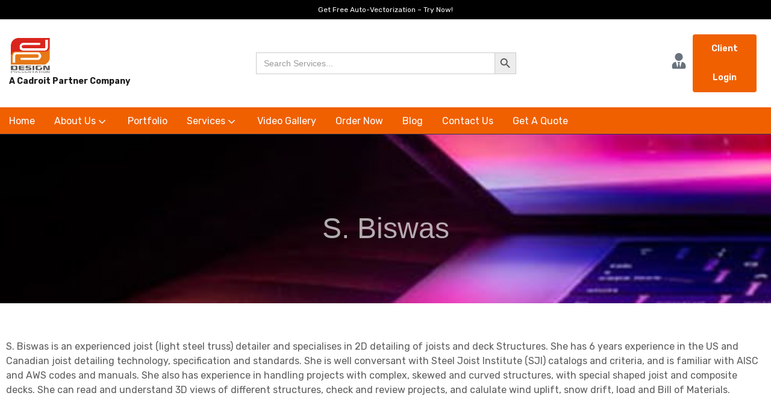

--- FILE ---
content_type: text/html; charset=UTF-8
request_url: https://www.designpresentation.com/cad-experts/s-biswas/
body_size: 23687
content:
<!DOCTYPE html>
<html lang="en-US" class="no-js">
<head>
	<meta charset="UTF-8" />
	<meta name="viewport" content="width=device-width, initial-scale=1" />
	<link rel="profile" href="//gmpg.org/xfn/11" />
	<meta name='robots' content='index, follow, max-image-preview:large, max-snippet:-1, max-video-preview:-1' />
	<style>img:is([sizes="auto" i], [sizes^="auto," i]) { contain-intrinsic-size: 3000px 1500px }</style>
	
	<!-- This site is optimized with the Yoast SEO plugin v25.9 - https://yoast.com/wordpress/plugins/seo/ -->
	<title>S. Biswas - Design Presentation</title>
	<link rel="canonical" href="https://www.designpresentation.com/cad-experts/s-biswas/" />
	<meta property="og:locale" content="en_US" />
	<meta property="og:type" content="article" />
	<meta property="og:title" content="S. Biswas - Design Presentation" />
	<meta property="og:description" content="S. Biswas is an experienced joist (light steel truss) detailer and specialises in 2D detailing of joists and deck Structures. She has 6 years experience in the US and Canadian joist detailing technology, specification and standards. She is well conversant with Steel Joist Institute (SJI) catalogs and criteria, and is familiar with AISC and AWS &hellip; Read More S. Biswas" />
	<meta property="og:url" content="https://www.designpresentation.com/cad-experts/s-biswas/" />
	<meta property="og:site_name" content="Design Presentation" />
	<meta property="article:modified_time" content="2019-04-13T09:59:26+00:00" />
	<meta name="twitter:label1" content="Est. reading time" />
	<meta name="twitter:data1" content="1 minute" />
	<script type="application/ld+json" class="yoast-schema-graph">{"@context":"https://schema.org","@graph":[{"@type":"WebPage","@id":"https://www.designpresentation.com/cad-experts/s-biswas/","url":"https://www.designpresentation.com/cad-experts/s-biswas/","name":"S. Biswas - Design Presentation","isPartOf":{"@id":"https://www.designpresentation.com/#website"},"datePublished":"2012-09-29T10:52:32+00:00","dateModified":"2019-04-13T09:59:26+00:00","breadcrumb":{"@id":"https://www.designpresentation.com/cad-experts/s-biswas/#breadcrumb"},"inLanguage":"en-US","potentialAction":[{"@type":"ReadAction","target":["https://www.designpresentation.com/cad-experts/s-biswas/"]}]},{"@type":"BreadcrumbList","@id":"https://www.designpresentation.com/cad-experts/s-biswas/#breadcrumb","itemListElement":[{"@type":"ListItem","position":1,"name":"Home","item":"https://www.designpresentation.com/"},{"@type":"ListItem","position":2,"name":"Our Network","item":"https://www.designpresentation.com/cad-experts/"},{"@type":"ListItem","position":3,"name":"S. Biswas"}]},{"@type":"WebSite","@id":"https://www.designpresentation.com/#website","url":"https://www.designpresentation.com/","name":"Design Presentation","description":"CAD Drafting, Conversion &amp; Visualization Services","potentialAction":[{"@type":"SearchAction","target":{"@type":"EntryPoint","urlTemplate":"https://www.designpresentation.com/?s={search_term_string}"},"query-input":{"@type":"PropertyValueSpecification","valueRequired":true,"valueName":"search_term_string"}}],"inLanguage":"en-US"}]}</script>
	<!-- / Yoast SEO plugin. -->


<style id='classic-theme-styles-inline-css' type='text/css'>
/*! This file is auto-generated */
.wp-block-button__link{color:#fff;background-color:#32373c;border-radius:9999px;box-shadow:none;text-decoration:none;padding:calc(.667em + 2px) calc(1.333em + 2px);font-size:1.125em}.wp-block-file__button{background:#32373c;color:#fff;text-decoration:none}
</style>
<style id='global-styles-inline-css' type='text/css'>
:root{--wp--preset--aspect-ratio--square: 1;--wp--preset--aspect-ratio--4-3: 4/3;--wp--preset--aspect-ratio--3-4: 3/4;--wp--preset--aspect-ratio--3-2: 3/2;--wp--preset--aspect-ratio--2-3: 2/3;--wp--preset--aspect-ratio--16-9: 16/9;--wp--preset--aspect-ratio--9-16: 9/16;--wp--preset--color--black: #000000;--wp--preset--color--cyan-bluish-gray: #abb8c3;--wp--preset--color--white: #ffffff;--wp--preset--color--pale-pink: #f78da7;--wp--preset--color--vivid-red: #cf2e2e;--wp--preset--color--luminous-vivid-orange: #ff6900;--wp--preset--color--luminous-vivid-amber: #fcb900;--wp--preset--color--light-green-cyan: #7bdcb5;--wp--preset--color--vivid-green-cyan: #00d084;--wp--preset--color--pale-cyan-blue: #8ed1fc;--wp--preset--color--vivid-cyan-blue: #0693e3;--wp--preset--color--vivid-purple: #9b51e0;--wp--preset--gradient--vivid-cyan-blue-to-vivid-purple: linear-gradient(135deg,rgba(6,147,227,1) 0%,rgb(155,81,224) 100%);--wp--preset--gradient--light-green-cyan-to-vivid-green-cyan: linear-gradient(135deg,rgb(122,220,180) 0%,rgb(0,208,130) 100%);--wp--preset--gradient--luminous-vivid-amber-to-luminous-vivid-orange: linear-gradient(135deg,rgba(252,185,0,1) 0%,rgba(255,105,0,1) 100%);--wp--preset--gradient--luminous-vivid-orange-to-vivid-red: linear-gradient(135deg,rgba(255,105,0,1) 0%,rgb(207,46,46) 100%);--wp--preset--gradient--very-light-gray-to-cyan-bluish-gray: linear-gradient(135deg,rgb(238,238,238) 0%,rgb(169,184,195) 100%);--wp--preset--gradient--cool-to-warm-spectrum: linear-gradient(135deg,rgb(74,234,220) 0%,rgb(151,120,209) 20%,rgb(207,42,186) 40%,rgb(238,44,130) 60%,rgb(251,105,98) 80%,rgb(254,248,76) 100%);--wp--preset--gradient--blush-light-purple: linear-gradient(135deg,rgb(255,206,236) 0%,rgb(152,150,240) 100%);--wp--preset--gradient--blush-bordeaux: linear-gradient(135deg,rgb(254,205,165) 0%,rgb(254,45,45) 50%,rgb(107,0,62) 100%);--wp--preset--gradient--luminous-dusk: linear-gradient(135deg,rgb(255,203,112) 0%,rgb(199,81,192) 50%,rgb(65,88,208) 100%);--wp--preset--gradient--pale-ocean: linear-gradient(135deg,rgb(255,245,203) 0%,rgb(182,227,212) 50%,rgb(51,167,181) 100%);--wp--preset--gradient--electric-grass: linear-gradient(135deg,rgb(202,248,128) 0%,rgb(113,206,126) 100%);--wp--preset--gradient--midnight: linear-gradient(135deg,rgb(2,3,129) 0%,rgb(40,116,252) 100%);--wp--preset--font-size--small: 13px;--wp--preset--font-size--medium: 20px;--wp--preset--font-size--large: 36px;--wp--preset--font-size--x-large: 42px;--wp--preset--spacing--20: 0.44rem;--wp--preset--spacing--30: 0.67rem;--wp--preset--spacing--40: 1rem;--wp--preset--spacing--50: 1.5rem;--wp--preset--spacing--60: 2.25rem;--wp--preset--spacing--70: 3.38rem;--wp--preset--spacing--80: 5.06rem;--wp--preset--shadow--natural: 6px 6px 9px rgba(0, 0, 0, 0.2);--wp--preset--shadow--deep: 12px 12px 50px rgba(0, 0, 0, 0.4);--wp--preset--shadow--sharp: 6px 6px 0px rgba(0, 0, 0, 0.2);--wp--preset--shadow--outlined: 6px 6px 0px -3px rgba(255, 255, 255, 1), 6px 6px rgba(0, 0, 0, 1);--wp--preset--shadow--crisp: 6px 6px 0px rgba(0, 0, 0, 1);}:where(.is-layout-flex){gap: 0.5em;}:where(.is-layout-grid){gap: 0.5em;}body .is-layout-flex{display: flex;}.is-layout-flex{flex-wrap: wrap;align-items: center;}.is-layout-flex > :is(*, div){margin: 0;}body .is-layout-grid{display: grid;}.is-layout-grid > :is(*, div){margin: 0;}:where(.wp-block-columns.is-layout-flex){gap: 2em;}:where(.wp-block-columns.is-layout-grid){gap: 2em;}:where(.wp-block-post-template.is-layout-flex){gap: 1.25em;}:where(.wp-block-post-template.is-layout-grid){gap: 1.25em;}.has-black-color{color: var(--wp--preset--color--black) !important;}.has-cyan-bluish-gray-color{color: var(--wp--preset--color--cyan-bluish-gray) !important;}.has-white-color{color: var(--wp--preset--color--white) !important;}.has-pale-pink-color{color: var(--wp--preset--color--pale-pink) !important;}.has-vivid-red-color{color: var(--wp--preset--color--vivid-red) !important;}.has-luminous-vivid-orange-color{color: var(--wp--preset--color--luminous-vivid-orange) !important;}.has-luminous-vivid-amber-color{color: var(--wp--preset--color--luminous-vivid-amber) !important;}.has-light-green-cyan-color{color: var(--wp--preset--color--light-green-cyan) !important;}.has-vivid-green-cyan-color{color: var(--wp--preset--color--vivid-green-cyan) !important;}.has-pale-cyan-blue-color{color: var(--wp--preset--color--pale-cyan-blue) !important;}.has-vivid-cyan-blue-color{color: var(--wp--preset--color--vivid-cyan-blue) !important;}.has-vivid-purple-color{color: var(--wp--preset--color--vivid-purple) !important;}.has-black-background-color{background-color: var(--wp--preset--color--black) !important;}.has-cyan-bluish-gray-background-color{background-color: var(--wp--preset--color--cyan-bluish-gray) !important;}.has-white-background-color{background-color: var(--wp--preset--color--white) !important;}.has-pale-pink-background-color{background-color: var(--wp--preset--color--pale-pink) !important;}.has-vivid-red-background-color{background-color: var(--wp--preset--color--vivid-red) !important;}.has-luminous-vivid-orange-background-color{background-color: var(--wp--preset--color--luminous-vivid-orange) !important;}.has-luminous-vivid-amber-background-color{background-color: var(--wp--preset--color--luminous-vivid-amber) !important;}.has-light-green-cyan-background-color{background-color: var(--wp--preset--color--light-green-cyan) !important;}.has-vivid-green-cyan-background-color{background-color: var(--wp--preset--color--vivid-green-cyan) !important;}.has-pale-cyan-blue-background-color{background-color: var(--wp--preset--color--pale-cyan-blue) !important;}.has-vivid-cyan-blue-background-color{background-color: var(--wp--preset--color--vivid-cyan-blue) !important;}.has-vivid-purple-background-color{background-color: var(--wp--preset--color--vivid-purple) !important;}.has-black-border-color{border-color: var(--wp--preset--color--black) !important;}.has-cyan-bluish-gray-border-color{border-color: var(--wp--preset--color--cyan-bluish-gray) !important;}.has-white-border-color{border-color: var(--wp--preset--color--white) !important;}.has-pale-pink-border-color{border-color: var(--wp--preset--color--pale-pink) !important;}.has-vivid-red-border-color{border-color: var(--wp--preset--color--vivid-red) !important;}.has-luminous-vivid-orange-border-color{border-color: var(--wp--preset--color--luminous-vivid-orange) !important;}.has-luminous-vivid-amber-border-color{border-color: var(--wp--preset--color--luminous-vivid-amber) !important;}.has-light-green-cyan-border-color{border-color: var(--wp--preset--color--light-green-cyan) !important;}.has-vivid-green-cyan-border-color{border-color: var(--wp--preset--color--vivid-green-cyan) !important;}.has-pale-cyan-blue-border-color{border-color: var(--wp--preset--color--pale-cyan-blue) !important;}.has-vivid-cyan-blue-border-color{border-color: var(--wp--preset--color--vivid-cyan-blue) !important;}.has-vivid-purple-border-color{border-color: var(--wp--preset--color--vivid-purple) !important;}.has-vivid-cyan-blue-to-vivid-purple-gradient-background{background: var(--wp--preset--gradient--vivid-cyan-blue-to-vivid-purple) !important;}.has-light-green-cyan-to-vivid-green-cyan-gradient-background{background: var(--wp--preset--gradient--light-green-cyan-to-vivid-green-cyan) !important;}.has-luminous-vivid-amber-to-luminous-vivid-orange-gradient-background{background: var(--wp--preset--gradient--luminous-vivid-amber-to-luminous-vivid-orange) !important;}.has-luminous-vivid-orange-to-vivid-red-gradient-background{background: var(--wp--preset--gradient--luminous-vivid-orange-to-vivid-red) !important;}.has-very-light-gray-to-cyan-bluish-gray-gradient-background{background: var(--wp--preset--gradient--very-light-gray-to-cyan-bluish-gray) !important;}.has-cool-to-warm-spectrum-gradient-background{background: var(--wp--preset--gradient--cool-to-warm-spectrum) !important;}.has-blush-light-purple-gradient-background{background: var(--wp--preset--gradient--blush-light-purple) !important;}.has-blush-bordeaux-gradient-background{background: var(--wp--preset--gradient--blush-bordeaux) !important;}.has-luminous-dusk-gradient-background{background: var(--wp--preset--gradient--luminous-dusk) !important;}.has-pale-ocean-gradient-background{background: var(--wp--preset--gradient--pale-ocean) !important;}.has-electric-grass-gradient-background{background: var(--wp--preset--gradient--electric-grass) !important;}.has-midnight-gradient-background{background: var(--wp--preset--gradient--midnight) !important;}.has-small-font-size{font-size: var(--wp--preset--font-size--small) !important;}.has-medium-font-size{font-size: var(--wp--preset--font-size--medium) !important;}.has-large-font-size{font-size: var(--wp--preset--font-size--large) !important;}.has-x-large-font-size{font-size: var(--wp--preset--font-size--x-large) !important;}
:where(.wp-block-post-template.is-layout-flex){gap: 1.25em;}:where(.wp-block-post-template.is-layout-grid){gap: 1.25em;}
:where(.wp-block-columns.is-layout-flex){gap: 2em;}:where(.wp-block-columns.is-layout-grid){gap: 2em;}
:root :where(.wp-block-pullquote){font-size: 1.5em;line-height: 1.6;}
</style>
<link rel='stylesheet' id='wpo_min-header-0-css' href='https://www.designpresentation.com/wp-content/cache/wpo-minify/1768751979/assets/wpo-minify-header-a4ce334e.min.css' type='text/css' media='all' />
<script type="8619621c11c3621aa50b377d-text/javascript" src="https://www.designpresentation.com/wp-content/cache/wpo-minify/1768751979/assets/wpo-minify-header-54f51afc.min.js" id="wpo_min-header-0-js"></script>
<script type="8619621c11c3621aa50b377d-text/javascript" src="https://www.designpresentation.com/wp-content/cache/wpo-minify/1768751979/assets/wpo-minify-header-9cc10871.min.js" id="wpo_min-header-1-js" async="async" data-wp-strategy="async"></script>
<script type="8619621c11c3621aa50b377d-text/javascript" src="https://www.designpresentation.com/wp-content/cache/wpo-minify/1768751979/assets/wpo-minify-header-9aa4091d.min.js" id="wpo_min-header-2-js"></script>
<link rel="https://api.w.org/" href="https://www.designpresentation.com/wp-json/" /><link rel="alternate" title="oEmbed (JSON)" type="application/json+oembed" href="https://www.designpresentation.com/wp-json/oembed/1.0/embed?url=https%3A%2F%2Fwww.designpresentation.com%2Fcad-experts%2Fs-biswas%2F" />
<link rel="alternate" title="oEmbed (XML)" type="text/xml+oembed" href="https://www.designpresentation.com/wp-json/oembed/1.0/embed?url=https%3A%2F%2Fwww.designpresentation.com%2Fcad-experts%2Fs-biswas%2F&#038;format=xml" />
<meta name="generator" content="Redux 4.5.7" /><!-- start Simple Custom CSS and JS -->
<script type="8619621c11c3621aa50b377d-text/javascript">
jQuery(document).ready(function(){
setTimeout(function(){
     //var tag_new = jQuery("template").eq(38).attr("id");
     var tag_new = jQuery("template").last().attr("id");
     console.log(tag_new);
     //alert(tag_new);
     jQuery("#" + tag_new).css("display", "none");
     jQuery("#" + tag_new).next().next().css("display", "none");
}, 100);
});

</script>
<!-- end Simple Custom CSS and JS -->
<!-- start Simple Custom CSS and JS -->
<style type="text/css">
header#tbay-header h4 a
 {
    color: #fff !important;
}
@media(max-width:1199px)
{
.wrapper-container {
        padding-top: 0 !important;
    }	
    #tbay-header {
        display: block !important;
}
	.tbay-mmenu {
    display: none !important;
}
	    body.tbay-search-mb .wrapper-container {
        padding-top: 0;
    }
}
strong
 {
    font-weight: 700;
}
.sc_fs_faq__content p {
    font-size: 13px !important;
}
/*.elementor-top-section a {
    color: #fff !important;
}*/

ul.dropdown-menu 
 {
    z-index: 9999 !important;
}
ul.dropdown-menu li:hover
 {
    background: #f06000 !important;

}
ul.dropdown-menu li:hover a
 {
    color: #fff !important;

}
#cboxClose {
    background-image: none;
    width: max-content;
    bottom: auto;
    align-items: center;
    text-transform: uppercase;
    display: flex;
    color: #fff !important;
    top: 0;
    text-indent: 1px !important;
    right: 0;
    left: auto;
    background: #f06000;
    padding: 10px;
}
#cboxClose:after {
color:#fff !important
}
@media(min-width:1200px)
{
	.testimonials-body span.excerpt:after {
    content: "\E077";
    font-family: "tb-icon";
    -webkit-font-smoothing: antialiased;
    -moz-osx-font-smoothing: grayscale;
    font-style: normal;
    font-variant: normal;
    font-weight: normal;
    text-decoration: none;
    text-transform: none;
    transform: rotate(180deg);
    position: absolute;
    right: 0;
    top: 15px;
    font-size: 75px;
}
}

article.post.item-post.post-style-1 a:hover {
    color: #f06000;
    border-color: #f06000;
}
.post .entry-header .readmore:hover:after, .post .entry-header .readmore:focus:after {
    background: #f06000;
}
.boxbtn a{
    background: #f06000;
    display: table;
    margin: 0 auto;
    color: #fff;
    padding: 20px !important;
    width: 253px;
    text-align: center;
    height: 45px;
    line-height: 1em;
    border-radius: 5px;
}
.boxbtn a:hover {
    background: #f06000;
    display: table;
    margin: 0 auto;
    color: #fff !important;
    padding: 20px !important;
    width: 253px;
    text-align: center;
    height: 45px;
    line-height: 1em;
    border-radius: 5px;
}
.page-id-240 table td a, .page-id-110 table td a, .page-id-218 table td a{
    background: #f06000;
    display: table;
    margin: 0 auto;
    color: #fff;
    padding: 20px !important;
    width: 253px;
    text-align: center;
    height: 45px;
    line-height: 4em;
    border-radius: 5px;
}
.page-id-240 table td a:hover, .page-id-110 table td a:hover, .page-id-218 table td a:hover {
    background: #f06000;
    display: table;
    margin: 0 auto;
    color: #fff !important;
    padding: 20px !important;
    width: 253px;
    text-align: center;
    height: 45px;
    line-height: 4em;
    border-radius: 5px;
}

.box.no-padding{
    display: flex;
   /* width: 100%;*/
    box-shadow: 1px 1px 6px 1px #ccc;
    margin: 20px;
    padding: 10px !important;
    justify-content: center;
    align-items: center;
    text-align: center;
}
.box.no-padding .col-md-6 {
    flex-basis: 50%;
}
.post .entry-description {
    line-height: 22px;
    border-bottom: none;
    padding-bottom: 14px;
    color: #707070;
}
@media(max-width:767px)
{
	.tb-icon-quote:before {
    content: "\E077";
    font-size: 28px;
}
}
.sr7-btn:hover{background:#f06000 !important}
a:hover, a:focus {
    color: #f06000;
    text-decoration: none;
    outline: 0;
}
div#tbay-main-content p , div#tbay-main-content ul li{
    font-size: 16px;
    line-height: 1.5em;
}
.elementor-widget-tbay-nav-menu .tbay-horizontal .navbar-nav .dropdown-menu li>a {
    line-height: 22px;
    padding: 5px 0;
    font-size: 15px;
    display: block;
    color: #707070;
    word-break: break-word;
    white-space: normal;
}
.home .prefooter {
    display: none;
}

.herosection {
    background: url(/wp-content/uploads/revslider/slider-1/bg-slider-01-11.jpg);
}
.post-type-archive-video-gallery .elementor-post__excerpt, .post-type-archive-video-gallery a.elementor-post__read-more, .post-type-archive-video-gallery .elementor-post__meta-data, .post-type-archive-video-gallery .elementor-post__avatar {
    display: none !important;
}
.post-type-archive-portfolio .elementor-post__excerpt, .post-type-archive-portfolio a.elementor-post__read-more, .post-type-archive-portfolio .elementor-post__meta-data, .post-type-archive-portfolio .elementor-post__avatar {
    display: none !important;
}
.post-type-archive-portfolio a.elementor-post__thumbnail__link {
    height: 236px;
    overflow: hidden;
}
.page-id-2810 strong div#tbay-main-content {
    font-size: 20px;
    margin-top: 38px;
    display: block;
    font-weight: 600;
    color: #000;
}
.page-id-2810 figure.wp-block-image {
    display: inline-block;
    padding: 20px;
    box-shadow: 1px 1px 11px 0px #ccc;
    margin: 10px;
}
.elementor-post__thumbnail {
    padding: 0 !important;
}
.postexe {
    height: 85px;
}
.post-box h2 {
    height: 70px;
}
.container {
        width: 100%;
        max-width: 100%;
        padding: 0;
    }

#comments {
    padding: 24px 0 0;
    margin-top: 0;
    background: #fff;
    display: none;
}
.tbay-element-testimonials .testimonials-body .excerpt {
    color: var(--link-color);
    font-size: 18px;
    line-height: 36px;
    font-weight: 400;
    padding: 20px 10%;
}
.woocommerce .product-block.vertical .onsale {display:none !important}
span.onsale {
    display: none !important;
}
.button-wishlist, .tbay-quick-view {
    display: none !important;
}
.woocommerce div.product.product-block p.price, .woocommerce div.product.product-block span.price {
    font-size: 14px;
    display: none;
}
.elex-rqst-quote-front-wrap button {
    background: #f06000 !important;
    font-size: 11px !important;
    padding: 10px !important;
    line-height: 1em !important;
}
.hmcta-box .wrapper-content-banner:before {
    content: "";
    background: rgba(0, 0, 0, 0.3);
    height: 100%;
    width: 100%;
    position: absolute;
    left: 0;
    top: 0;
}
.hmcta-box .content-banner h3 {
    text-align: center;
    padding: 7px;
    margin: 0;
}
.hmcta-box .content-banner {
    position: absolute;
    bottom: 13px;
    border-radius: 17px;
   width: 220px;
    left: 50%;
    background: #fff;
    transform: translateX(-50%);
}
h3.banner-tbay-title span {
    margin: 0 !important;
}
.cad-ss img {
    width: 100%;
    height: 200px;
}
footer#tbay-footer figure.entry-thumb {
    display: none;
}
.post-style-1 {
    width: 100%;
    padding-bottom: 40px;
    margin-bottom: 0px;
}
.post .entry-title+.entry-description {
    margin-top: 5px;
}
ul.entry-meta-list {
    margin: 0;
}
a.tbay-btn-theme.btn-theme {
    background: #f06000;
}

@media(max-width:767px)
{
	    .mobile-hidden-footer .tbay-footer {
        display: block !important;
    }
}
.e-con-inner ul {
    padding-left: 38px !important;
    margin-bottom: 30px;
}</style>
<!-- end Simple Custom CSS and JS -->
<script type="8619621c11c3621aa50b377d-text/javascript" src="//s7.addthis.com/js/300/addthis_widget.js#pubid=ra-59f2a47d2f1aaba2"></script><meta name="generator" content="Elementor 3.32.2; features: e_font_icon_svg, additional_custom_breakpoints; settings: css_print_method-external, google_font-enabled, font_display-auto">
			<style>
				.e-con.e-parent:nth-of-type(n+4):not(.e-lazyloaded):not(.e-no-lazyload),
				.e-con.e-parent:nth-of-type(n+4):not(.e-lazyloaded):not(.e-no-lazyload) * {
					background-image: none !important;
				}
				@media screen and (max-height: 1024px) {
					.e-con.e-parent:nth-of-type(n+3):not(.e-lazyloaded):not(.e-no-lazyload),
					.e-con.e-parent:nth-of-type(n+3):not(.e-lazyloaded):not(.e-no-lazyload) * {
						background-image: none !important;
					}
				}
				@media screen and (max-height: 640px) {
					.e-con.e-parent:nth-of-type(n+2):not(.e-lazyloaded):not(.e-no-lazyload),
					.e-con.e-parent:nth-of-type(n+2):not(.e-lazyloaded):not(.e-no-lazyload) * {
						background-image: none !important;
					}
				}
			</style>
			<link rel="preconnect" href="https://fonts.googleapis.com">
<link rel="preconnect" href="https://fonts.gstatic.com/" crossorigin>
<meta name="generator" content="Powered by Slider Revolution 6.7.23 - responsive, Mobile-Friendly Slider Plugin for WordPress with comfortable drag and drop interface." />
<link rel="pingback" href="https://www.designpresentation.com/xmlrpc.php"><script type="8619621c11c3621aa50b377d-text/javascript">
	window._tpt			??= {};
	window.SR7			??= {};
	_tpt.R				??= {};
	_tpt.R.fonts		??= {};
	_tpt.R.fonts.customFonts??= {};
	SR7.devMode			=  false;
	SR7.F 				??= {};
	SR7.G				??= {};
	SR7.LIB				??= {};
	SR7.E				??= {};
	SR7.E.gAddons		??= {};
	SR7.E.php 			??= {};
	SR7.E.nonce			= 'daa350ea13';
	SR7.E.ajaxurl		= 'https://www.designpresentation.com/wp-admin/admin-ajax.php';
	SR7.E.resturl		= 'https://www.designpresentation.com/wp-json/';
	SR7.E.slug_path		= 'revslider/revslider.php';
	SR7.E.slug			= 'revslider';
	SR7.E.plugin_url	= 'https://www.designpresentation.com/wp-content/plugins/revslider/';
	SR7.E.wp_plugin_url = 'https://www.designpresentation.com/wp-content/plugins/';
	SR7.E.revision		= '6.7.23';
	SR7.E.fontBaseUrl	= '';
	SR7.G.breakPoints 	= [1240,1024,778,480];
	SR7.E.modules 		= ['module','page','slide','layer','draw','animate','srtools','canvas','defaults','carousel','navigation','media','modifiers','migration'];
	SR7.E.libs 			= ['WEBGL'];
	SR7.E.css 			= ['csslp','cssbtns','cssfilters','cssnav','cssmedia'];
	SR7.E.resources		= {};
	SR7.JSON			??= {};
/*! Slider Revolution 7.0 - Page Processor */
!function(){"use strict";window.SR7??={},window._tpt??={},SR7.version="Slider Revolution 6.7.16",_tpt.getWinDim=function(t){_tpt.screenHeightWithUrlBar??=window.innerHeight;let e=SR7.F?.modal?.visible&&SR7.M[SR7.F.module.getIdByAlias(SR7.F.modal.requested)];_tpt.scrollBar=window.innerWidth!==document.documentElement.clientWidth||e&&window.innerWidth!==e.c.module.clientWidth,_tpt.winW=window.innerWidth-(_tpt.scrollBar||"prepare"==t?_tpt.scrollBarW??_tpt.mesureScrollBar():0),_tpt.winH=window.innerHeight,_tpt.winWAll=document.documentElement.clientWidth},_tpt.getResponsiveLevel=function(t,e){SR7.M[e];return _tpt.closestGE(t,_tpt.winWAll)},_tpt.mesureScrollBar=function(){let t=document.createElement("div");return t.className="RSscrollbar-measure",t.style.width="100px",t.style.height="100px",t.style.overflow="scroll",t.style.position="absolute",t.style.top="-9999px",document.body.appendChild(t),_tpt.scrollBarW=t.offsetWidth-t.clientWidth,document.body.removeChild(t),_tpt.scrollBarW},_tpt.loadCSS=async function(t,e,s){return s?_tpt.R.fonts.required[e].status=1:(_tpt.R[e]??={},_tpt.R[e].status=1),new Promise(((n,i)=>{if(_tpt.isStylesheetLoaded(t))s?_tpt.R.fonts.required[e].status=2:_tpt.R[e].status=2,n();else{const l=document.createElement("link");l.rel="stylesheet";let o="text",r="css";l["type"]=o+"/"+r,l.href=t,l.onload=()=>{s?_tpt.R.fonts.required[e].status=2:_tpt.R[e].status=2,n()},l.onerror=()=>{s?_tpt.R.fonts.required[e].status=3:_tpt.R[e].status=3,i(new Error(`Failed to load CSS: ${t}`))},document.head.appendChild(l)}}))},_tpt.addContainer=function(t){const{tag:e="div",id:s,class:n,datas:i,textContent:l,iHTML:o}=t,r=document.createElement(e);if(s&&""!==s&&(r.id=s),n&&""!==n&&(r.className=n),i)for(const[t,e]of Object.entries(i))"style"==t?r.style.cssText=e:r.setAttribute(`data-${t}`,e);return l&&(r.textContent=l),o&&(r.innerHTML=o),r},_tpt.collector=function(){return{fragment:new DocumentFragment,add(t){var e=_tpt.addContainer(t);return this.fragment.appendChild(e),e},append(t){t.appendChild(this.fragment)}}},_tpt.isStylesheetLoaded=function(t){let e=t.split("?")[0];return Array.from(document.querySelectorAll('link[rel="stylesheet"], link[rel="preload"]')).some((t=>t.href.split("?")[0]===e))},_tpt.preloader={requests:new Map,preloaderTemplates:new Map,show:function(t,e){if(!e||!t)return;const{type:s,color:n}=e;if(s<0||"off"==s)return;const i=`preloader_${s}`;let l=this.preloaderTemplates.get(i);l||(l=this.build(s,n),this.preloaderTemplates.set(i,l)),this.requests.has(t)||this.requests.set(t,{count:0});const o=this.requests.get(t);clearTimeout(o.timer),o.count++,1===o.count&&(o.timer=setTimeout((()=>{o.preloaderClone=l.cloneNode(!0),o.anim&&o.anim.kill(),void 0!==_tpt.gsap?o.anim=_tpt.gsap.fromTo(o.preloaderClone,1,{opacity:0},{opacity:1}):o.preloaderClone.classList.add("sr7-fade-in"),t.appendChild(o.preloaderClone)}),150))},hide:function(t){if(!this.requests.has(t))return;const e=this.requests.get(t);e.count--,e.count<0&&(e.count=0),e.anim&&e.anim.kill(),0===e.count&&(clearTimeout(e.timer),e.preloaderClone&&(e.preloaderClone.classList.remove("sr7-fade-in"),e.anim=_tpt.gsap.to(e.preloaderClone,.3,{opacity:0,onComplete:function(){e.preloaderClone.remove()}})))},state:function(t){if(!this.requests.has(t))return!1;return this.requests.get(t).count>0},build:(t,e="#ffffff",s="")=>{if(t<0||"off"===t)return null;const n=parseInt(t);if(t="prlt"+n,isNaN(n))return null;if(_tpt.loadCSS(SR7.E.plugin_url+"public/css/preloaders/t"+n+".css","preloader_"+t),isNaN(n)||n<6){const i=`background-color:${e}`,l=1===n||2==n?i:"",o=3===n||4==n?i:"",r=_tpt.collector();["dot1","dot2","bounce1","bounce2","bounce3"].forEach((t=>r.add({tag:"div",class:t,datas:{style:o}})));const d=_tpt.addContainer({tag:"sr7-prl",class:`${t} ${s}`,datas:{style:l}});return r.append(d),d}{let i={};if(7===n){let t;e.startsWith("#")?(t=e.replace("#",""),t=`rgba(${parseInt(t.substring(0,2),16)}, ${parseInt(t.substring(2,4),16)}, ${parseInt(t.substring(4,6),16)}, `):e.startsWith("rgb")&&(t=e.slice(e.indexOf("(")+1,e.lastIndexOf(")")).split(",").map((t=>t.trim())),t=`rgba(${t[0]}, ${t[1]}, ${t[2]}, `),t&&(i.style=`border-top-color: ${t}0.65); border-bottom-color: ${t}0.15); border-left-color: ${t}0.65); border-right-color: ${t}0.15)`)}else 12===n&&(i.style=`background:${e}`);const l=[10,0,4,2,5,9,0,4,4,2][n-6],o=_tpt.collector(),r=o.add({tag:"div",class:"sr7-prl-inner",datas:i});Array.from({length:l}).forEach((()=>r.appendChild(o.add({tag:"span",datas:{style:`background:${e}`}}))));const d=_tpt.addContainer({tag:"sr7-prl",class:`${t} ${s}`});return o.append(d),d}}},SR7.preLoader={show:(t,e)=>{"off"!==(SR7.M[t]?.settings?.pLoader?.type??"off")&&_tpt.preloader.show(e||SR7.M[t].c.module,SR7.M[t]?.settings?.pLoader??{color:"#fff",type:10})},hide:(t,e)=>{"off"!==(SR7.M[t]?.settings?.pLoader?.type??"off")&&_tpt.preloader.hide(e||SR7.M[t].c.module)},state:(t,e)=>_tpt.preloader.state(e||SR7.M[t].c.module)},_tpt.prepareModuleHeight=function(t){window.SR7.M??={},window.SR7.M[t.id]??={},"ignore"==t.googleFont&&(SR7.E.ignoreGoogleFont=!0);let e=window.SR7.M[t.id];if(null==_tpt.scrollBarW&&_tpt.mesureScrollBar(),e.c??={},e.states??={},e.settings??={},e.settings.size??={},t.fixed&&(e.settings.fixed=!0),e.c.module=document.getElementById(t.id),e.c.adjuster=e.c.module.getElementsByTagName("sr7-adjuster")[0],e.c.content=e.c.module.getElementsByTagName("sr7-content")[0],"carousel"==t.type&&(e.c.carousel=e.c.content.getElementsByTagName("sr7-carousel")[0]),null==e.c.module||null==e.c.module)return;t.plType&&t.plColor&&(e.settings.pLoader={type:t.plType,color:t.plColor}),void 0!==t.plType&&"off"!==t.plType&&SR7.preLoader.show(t.id,e.c.module),_tpt.winW||_tpt.getWinDim("prepare"),_tpt.getWinDim();let s=""+e.c.module.dataset?.modal;"modal"==s||"true"==s||"undefined"!==s&&"false"!==s||(e.settings.size.fullWidth=t.size.fullWidth,e.LEV??=_tpt.getResponsiveLevel(window.SR7.G.breakPoints,t.id),t.vpt=_tpt.fillArray(t.vpt,5),e.settings.vPort=t.vpt[e.LEV],void 0!==t.el&&"720"==t.el[4]&&t.gh[4]!==t.el[4]&&"960"==t.el[3]&&t.gh[3]!==t.el[3]&&"768"==t.el[2]&&t.gh[2]!==t.el[2]&&delete t.el,e.settings.size.height=null==t.el||null==t.el[e.LEV]||0==t.el[e.LEV]||"auto"==t.el[e.LEV]?_tpt.fillArray(t.gh,5,-1):_tpt.fillArray(t.el,5,-1),e.settings.size.width=_tpt.fillArray(t.gw,5,-1),e.settings.size.minHeight=_tpt.fillArray(t.mh??[0],5,-1),e.cacheSize={fullWidth:e.settings.size?.fullWidth,fullHeight:e.settings.size?.fullHeight},void 0!==t.off&&(t.off?.t&&(e.settings.size.m??={})&&(e.settings.size.m.t=t.off.t),t.off?.b&&(e.settings.size.m??={})&&(e.settings.size.m.b=t.off.b),t.off?.l&&(e.settings.size.p??={})&&(e.settings.size.p.l=t.off.l),t.off?.r&&(e.settings.size.p??={})&&(e.settings.size.p.r=t.off.r),e.offsetPrepared=!0),_tpt.updatePMHeight(t.id,t,!0))},_tpt.updatePMHeight=(t,e,s)=>{let n=SR7.M[t];var i=n.settings.size.fullWidth?_tpt.winW:n.c.module.parentNode.offsetWidth;i=0===i||isNaN(i)?_tpt.winW:i;let l=n.settings.size.width[n.LEV]||n.settings.size.width[n.LEV++]||n.settings.size.width[n.LEV--]||i,o=n.settings.size.height[n.LEV]||n.settings.size.height[n.LEV++]||n.settings.size.height[n.LEV--]||0,r=n.settings.size.minHeight[n.LEV]||n.settings.size.minHeight[n.LEV++]||n.settings.size.minHeight[n.LEV--]||0;if(o="auto"==o?0:o,o=parseInt(o),"carousel"!==e.type&&(i-=parseInt(e.onw??0)||0),n.MP=!n.settings.size.fullWidth&&i<l||_tpt.winW<l?Math.min(1,i/l):1,e.size.fullScreen||e.size.fullHeight){let t=parseInt(e.fho)||0,s=(""+e.fho).indexOf("%")>-1;e.newh=_tpt.winH-(s?_tpt.winH*t/100:t)}else e.newh=n.MP*Math.max(o,r);if(e.newh+=(parseInt(e.onh??0)||0)+(parseInt(e.carousel?.pt)||0)+(parseInt(e.carousel?.pb)||0),void 0!==e.slideduration&&(e.newh=Math.max(e.newh,parseInt(e.slideduration)/3)),e.shdw&&_tpt.buildShadow(e.id,e),n.c.adjuster.style.height=e.newh+"px",n.c.module.style.height=e.newh+"px",n.c.content.style.height=e.newh+"px",n.states.heightPrepared=!0,n.dims??={},n.dims.moduleRect=n.c.module.getBoundingClientRect(),n.c.content.style.left="-"+n.dims.moduleRect.left+"px",!n.settings.size.fullWidth)return s&&requestAnimationFrame((()=>{i!==n.c.module.parentNode.offsetWidth&&_tpt.updatePMHeight(e.id,e)})),void _tpt.bgStyle(e.id,e,window.innerWidth==_tpt.winW,!0);_tpt.bgStyle(e.id,e,window.innerWidth==_tpt.winW,!0),requestAnimationFrame((function(){s&&requestAnimationFrame((()=>{i!==n.c.module.parentNode.offsetWidth&&_tpt.updatePMHeight(e.id,e)}))})),n.earlyResizerFunction||(n.earlyResizerFunction=function(){requestAnimationFrame((function(){_tpt.getWinDim(),_tpt.moduleDefaults(e.id,e),_tpt.updateSlideBg(t,!0)}))},window.addEventListener("resize",n.earlyResizerFunction))},_tpt.buildShadow=function(t,e){let s=SR7.M[t];null==s.c.shadow&&(s.c.shadow=document.createElement("sr7-module-shadow"),s.c.shadow.classList.add("sr7-shdw-"+e.shdw),s.c.content.appendChild(s.c.shadow))},_tpt.bgStyle=async(t,e,s,n,i)=>{const l=SR7.M[t];if((e=e??l.settings).fixed&&!l.c.module.classList.contains("sr7-top-fixed")&&(l.c.module.classList.add("sr7-top-fixed"),l.c.module.style.position="fixed",l.c.module.style.width="100%",l.c.module.style.top="0px",l.c.module.style.left="0px",l.c.module.style.pointerEvents="none",l.c.module.style.zIndex=5e3,l.c.content.style.pointerEvents="none"),null==l.c.bgcanvas){let t=document.createElement("sr7-module-bg"),o=!1;if("string"==typeof e?.bg?.color&&e?.bg?.color.includes("{"))if(_tpt.gradient&&_tpt.gsap)e.bg.color=_tpt.gradient.convert(e.bg.color);else try{let t=JSON.parse(e.bg.color);(t?.orig||t?.string)&&(e.bg.color=JSON.parse(e.bg.color))}catch(t){return}let r="string"==typeof e?.bg?.color?e?.bg?.color||"transparent":e?.bg?.color?.string??e?.bg?.color?.orig??e?.bg?.color?.color??"transparent";if(t.style["background"+(String(r).includes("grad")?"":"Color")]=r,("transparent"!==r||i)&&(o=!0),l.offsetPrepared&&(t.style.visibility="hidden"),e?.bg?.image?.src&&(t.style.backgroundImage=`url(${e?.bg?.image.src})`,t.style.backgroundSize=""==(e.bg.image?.size??"")?"cover":e.bg.image.size,t.style.backgroundPosition=e.bg.image.position,t.style.backgroundRepeat=""==e.bg.image.repeat||null==e.bg.image.repeat?"no-repeat":e.bg.image.repeat,o=!0),!o)return;l.c.bgcanvas=t,e.size.fullWidth?t.style.width=_tpt.winW-(s&&_tpt.winH<document.body.offsetHeight?_tpt.scrollBarW:0)+"px":n&&(t.style.width=l.c.module.offsetWidth+"px"),e.sbt?.use?l.c.content.appendChild(l.c.bgcanvas):l.c.module.appendChild(l.c.bgcanvas)}l.c.bgcanvas.style.height=void 0!==e.newh?e.newh+"px":("carousel"==e.type?l.dims.module.h:l.dims.content.h)+"px",l.c.bgcanvas.style.left=!s&&e.sbt?.use||l.c.bgcanvas.closest("SR7-CONTENT")?"0px":"-"+(l?.dims?.moduleRect?.left??0)+"px"},_tpt.updateSlideBg=function(t,e){const s=SR7.M[t];let n=s.settings;s?.c?.bgcanvas&&(n.size.fullWidth?s.c.bgcanvas.style.width=_tpt.winW-(e&&_tpt.winH<document.body.offsetHeight?_tpt.scrollBarW:0)+"px":preparing&&(s.c.bgcanvas.style.width=s.c.module.offsetWidth+"px"))},_tpt.moduleDefaults=(t,e)=>{let s=SR7.M[t];null!=s&&null!=s.c&&null!=s.c.module&&(s.dims??={},s.dims.moduleRect=s.c.module.getBoundingClientRect(),s.c.content.style.left="-"+s.dims.moduleRect.left+"px",s.c.content.style.width=_tpt.winW-_tpt.scrollBarW+"px","carousel"==e.type&&(s.c.module.style.overflow="visible"),_tpt.bgStyle(t,e,window.innerWidth==_tpt.winW))},_tpt.getOffset=t=>{var e=t.getBoundingClientRect(),s=window.pageXOffset||document.documentElement.scrollLeft,n=window.pageYOffset||document.documentElement.scrollTop;return{top:e.top+n,left:e.left+s}},_tpt.fillArray=function(t,e){let s,n;t=Array.isArray(t)?t:[t];let i=Array(e),l=t.length;for(n=0;n<t.length;n++)i[n+(e-l)]=t[n],null==s&&"#"!==t[n]&&(s=t[n]);for(let t=0;t<e;t++)void 0!==i[t]&&"#"!=i[t]||(i[t]=s),s=i[t];return i},_tpt.closestGE=function(t,e){let s=Number.MAX_VALUE,n=-1;for(let i=0;i<t.length;i++)t[i]-1>=e&&t[i]-1-e<s&&(s=t[i]-1-e,n=i);return++n}}();</script>
		<style type="text/css" id="wp-custom-css">
			

/** Start Block Kit CSS: 136-3-fc37602abad173a9d9d95d89bbe6bb80 **/

.envato-block__preview{overflow: visible !important;}

/** End Block Kit CSS: 136-3-fc37602abad173a9d9d95d89bbe6bb80 **/



/** Start Block Kit CSS: 142-3-a175df65179b9ef6a5ca9f1b2c0202b9 **/

.envato-block__preview{
	overflow: visible;
}

/* Border Radius */
.envato-kit-139-accordion .elementor-widget-container{
	border-radius: 10px !important;
}
.envato-kit-139-map iframe,
.envato-kit-139-slider .slick-slide,
.envato-kit-139-flipbox .elementor-flip-box div{
		border-radius: 10px !important;

}


/** End Block Kit CSS: 142-3-a175df65179b9ef6a5ca9f1b2c0202b9 **/

		</style>
					<style type="text/css">
					</style>
		</head>
<body class="wp-singular cad-experts-template-default single single-cad-experts postid-1908 wp-theme-zota wp-child-theme-zota-child zota jkit-color-scheme skin-electronics elementor-default elementor-template-full-width elementor-kit-5635 elementor-page-5775 mobile-hidden-footer">
<div id="wrapper-container" class="wrapper-container">

	  
<div id="tbay-mobile-smartmenu" data-title="Menu" class="tbay-mmenu d-xl-none"> 


    <div class="tbay-offcanvas-body">
        
        <div id="mmenu-close">
            <button type="button" class="btn btn-toggle-canvas" data-toggle="offcanvas">
                <i class="tb-icon tb-icon-close-01"></i>
            </button>
        </div>

                <nav id="tbay-mobile-menu-navbar" class="menu navbar navbar-offcanvas navbar-static" data-id="" >
            <div id="main-mobile-menu-mmenu" class="menu-mymenu-container"><ul id="main-mobile-menu-mmenu-wrapper" class="menu"><li id="menu-item-5758" class="menu-item menu-item-type-post_type menu-item-object-page menu-item-home"><a class="elementor-item" href="https://www.designpresentation.com/">Home</a></li>
<li id="menu-item-3081" class="menu-item menu-item-type-custom menu-item-object-custom menu-item-has-children"><a class="elementor-item" href="/about/">About Us</a>
<ul class="sub-menu">
	<li id="menu-item-3082" class="menu-item menu-item-type-custom menu-item-object-custom"><a class="elementor-item" href="/about/our-clients/">Our Clients</a></li>
	<li id="menu-item-3083" class="menu-item menu-item-type-custom menu-item-object-custom"><a class="elementor-item" href="/about/our-team/">Our Team</a></li>
</ul>
</li>
<li id="menu-item-3084" class="menu-item menu-item-type-custom menu-item-object-custom"><a class="elementor-item" href="/portfolio/">Portfolio</a></li>
<li id="menu-item-5722" class="menu-item menu-item-type-post_type menu-item-object-page menu-item-has-children"><a class="elementor-item" href="https://www.designpresentation.com/services/">Services</a>
<ul class="sub-menu">
	<li id="menu-item-5726" class="menu-item menu-item-type-post_type menu-item-object-page"><a class="elementor-item" href="https://www.designpresentation.com/services/architectural-detailing-services/bim-services/">BIM Services</a></li>
	<li id="menu-item-5727" class="menu-item menu-item-type-post_type menu-item-object-page"><a class="elementor-item" href="https://www.designpresentation.com/services/mep-services/">MEP Services</a></li>
	<li id="menu-item-5728" class="menu-item menu-item-type-post_type menu-item-object-page"><a class="elementor-item" href="https://www.designpresentation.com/services/cad-design-drafting/cad-drafting/">2D CAD Drafting</a></li>
	<li id="menu-item-5729" class="menu-item menu-item-type-post_type menu-item-object-page"><a class="elementor-item" href="https://www.designpresentation.com/services/graphic-dtp-services-2/">Graphic/ DTP Services</a></li>
	<li id="menu-item-5730" class="menu-item menu-item-type-post_type menu-item-object-portfolio"><a class="elementor-item" href="https://www.designpresentation.com/portfolio/power-sector-drawings/">Power Sector Drawings</a></li>
	<li id="menu-item-5731" class="menu-item menu-item-type-post_type menu-item-object-portfolio"><a class="elementor-item" href="https://www.designpresentation.com/portfolio/cad-conversion-services-portfolio/">CAD Conversion Services</a></li>
	<li id="menu-item-5732" class="menu-item menu-item-type-post_type menu-item-object-page"><a class="elementor-item" href="https://www.designpresentation.com/services/gis-services/">GIS Services</a></li>
	<li id="menu-item-5733" class="menu-item menu-item-type-post_type menu-item-object-page"><a class="elementor-item" href="https://www.designpresentation.com/services/3d-rendering-modeling-walkthroughs/">3D Rendering/ Modeling/ Walkthroughs</a></li>
	<li id="menu-item-5734" class="menu-item menu-item-type-post_type menu-item-object-page"><a class="elementor-item" href="https://www.designpresentation.com/services/format-conversion/welcome-to-the-leader-in-pdf-to-cad-file-conversion/">PDF to DWG Conversion</a></li>
	<li id="menu-item-6288" class="menu-item menu-item-type-post_type menu-item-object-post"><a class="elementor-item" href="https://www.designpresentation.com/cad-file-formats/">CAD File Formats</a></li>
</ul>
</li>
<li id="menu-item-5745" class="menu-item menu-item-type-custom menu-item-object-custom"><a class="elementor-item" href="/video-gallery/">Video Gallery</a></li>
<li id="menu-item-5742" class="menu-item menu-item-type-custom menu-item-object-custom"><a class="elementor-item" target="_blank" href="https://placeorder.designpresentation.com/orderstep1.aspx">Order Now</a></li>
<li id="menu-item-6080" class="menu-item menu-item-type-post_type menu-item-object-page"><a class="elementor-item" href="https://www.designpresentation.com/blogs/">Blog</a></li>
<li id="menu-item-6079" class="menu-item menu-item-type-custom menu-item-object-custom"><a class="elementor-item" target="_blank" href="https://contact.designpresentation.com/contact-us.asp">Contact Us</a></li>
<li id="menu-item-5743" class="menu-item menu-item-type-custom menu-item-object-custom"><a class="elementor-item" target="_blank" href="https://quote.designpresentation.com/getquote.aspx">Get A Quote</a></li>
</ul></div>        </nav>


    </div>
             <div id="mm-tbay-bottom">  
    
            <div class="mm-bottom-track-wrapper">

                                    <div class="mm-bottom-langue-currency ">
                                                    <div class="mm-bottom-langue">
                                                            </div>
                                        
                                                
                    </div>
                                </div>


        </div>
           
</div><div class="footer-device-mobile d-xl-none clearfix">

    
</div>
	
<header id="tbay-header" class="tbay_header-template site-header ">

		

				<div data-elementor-type="wp-post" data-elementor-id="5633" class="elementor elementor-5633" data-elementor-post-type="tbay_header">
						<section class="elementor-section elementor-top-section elementor-element elementor-element-a5ac7cb elementor-section-stretched elementor-section-full_width elementor-section-height-default elementor-section-height-default" data-id="a5ac7cb" data-element_type="section" id="headcta" data-settings="{&quot;background_background&quot;:&quot;classic&quot;,&quot;stretch_section&quot;:&quot;section-stretched&quot;}">
						<div class="elementor-container elementor-column-gap-no">
					<div class="elementor-column elementor-col-100 elementor-top-column elementor-element elementor-element-38a4dad" data-id="38a4dad" data-element_type="column">
			<div class="elementor-widget-wrap elementor-element-populated">
						<div class="elementor-element elementor-element-56edb3f elementor-widget elementor-widget-heading" data-id="56edb3f" data-element_type="widget" data-widget_type="heading.default">
				<div class="elementor-widget-container">
					<h4 class="elementor-heading-title elementor-size-default"><a href="https://www.designpresentation.com/services/format-conversion/pdf-to-dwg-conversion/" target="_blank">Get Free Auto-Vectorization – Try Now!</a></h4>				</div>
				</div>
					</div>
		</div>
					</div>
		</section>
				<section class="elementor-section elementor-top-section elementor-element elementor-element-b7c393d elementor-section-stretched elementor-section-boxed elementor-section-height-default elementor-section-height-default" data-id="b7c393d" data-element_type="section" data-settings="{&quot;background_background&quot;:&quot;classic&quot;,&quot;stretch_section&quot;:&quot;section-stretched&quot;}">
						<div class="elementor-container elementor-column-gap-default">
					<div class="elementor-column elementor-col-33 elementor-top-column elementor-element elementor-element-06108cd" data-id="06108cd" data-element_type="column">
			<div class="elementor-widget-wrap elementor-element-populated">
						<div class="elementor-element elementor-element-8418926 w-auto elementor-widget elementor-widget-zota-site-logo elementor-widget-tbay-base" data-id="8418926" data-element_type="widget" data-widget_type="zota-site-logo.default">
				<div class="elementor-widget-container">
					
<div class="tbay-element tbay-element-site-logo">

    <div class="header-logo">
        
            <a href="https://www.designpresentation.com">
                <img width="115" height="99" src="https://www.designpresentation.com/wp-content/uploads/2021/02/DP-Logo.jpg" class="header-logo-img" alt="" decoding="async" />            </a>
 
            </div>

</div>				</div>
				</div>
				<div class="elementor-element elementor-element-192a238 elementor-widget elementor-widget-text-editor" data-id="192a238" data-element_type="widget" data-widget_type="text-editor.default">
				<div class="elementor-widget-container">
									<p><a href="https://www.cadroit.com/about.php" target="_blank" rel="noopener"><strong>A Cadroit Partner Company</strong></a></p>								</div>
				</div>
					</div>
		</div>
				<div class="elementor-column elementor-col-33 elementor-top-column elementor-element elementor-element-0993bd1" data-id="0993bd1" data-element_type="column">
			<div class="elementor-widget-wrap elementor-element-populated">
						<div class="elementor-element elementor-element-6de33ac elementor-widget elementor-widget-shortcode" data-id="6de33ac" data-element_type="widget" data-widget_type="shortcode.default">
				<div class="elementor-widget-container">
							<div class="elementor-shortcode"><form data-min-no-for-search=1 data-result-box-max-height=400 data-form-id=5748 class="is-search-form is-form-style is-form-style-3 is-form-id-5748 is-ajax-search" action="https://www.designpresentation.com/" method="get" role="search" ><label for="is-search-input-5748"><span class="is-screen-reader-text">Search for:</span><input  type="search" id="is-search-input-5748" name="s" value="" class="is-search-input" placeholder="Search Services..." autocomplete=off /><span class="is-loader-image" style="display: none;background-image:url(https://www.designpresentation.com/wp-content/plugins/add-search-to-menu/public/images/spinner.gif);" ></span></label><button type="submit" class="is-search-submit"><span class="is-screen-reader-text">Search Button</span><span class="is-search-icon"><svg focusable="false" aria-label="Search" xmlns="http://www.w3.org/2000/svg" viewBox="0 0 24 24" width="24px"><path d="M15.5 14h-.79l-.28-.27C15.41 12.59 16 11.11 16 9.5 16 5.91 13.09 3 9.5 3S3 5.91 3 9.5 5.91 16 9.5 16c1.61 0 3.09-.59 4.23-1.57l.27.28v.79l5 4.99L20.49 19l-4.99-5zm-6 0C7.01 14 5 11.99 5 9.5S7.01 5 9.5 5 14 7.01 14 9.5 11.99 14 9.5 14z"></path></svg></span></button><input type="hidden" name="id" value="5748" /></form></div>
						</div>
				</div>
					</div>
		</div>
				<div class="elementor-column elementor-col-33 elementor-top-column elementor-element elementor-element-0ce382d" data-id="0ce382d" data-element_type="column">
			<div class="elementor-widget-wrap elementor-element-populated">
						<div class="elementor-element elementor-element-631b767 elementor-widget__width-initial elementor-view-default elementor-widget elementor-widget-icon" data-id="631b767" data-element_type="widget" data-widget_type="icon.default">
				<div class="elementor-widget-container">
							<div class="elementor-icon-wrapper">
			<a class="elementor-icon" href="https://win.cadroit.net/ClientPanel/login.aspx" target="_blank">
			<svg aria-hidden="true" class="e-font-icon-svg e-fas-user-tie" viewBox="0 0 448 512" xmlns="http://www.w3.org/2000/svg"><path d="M224 256c70.7 0 128-57.3 128-128S294.7 0 224 0 96 57.3 96 128s57.3 128 128 128zm95.8 32.6L272 480l-32-136 32-56h-96l32 56-32 136-47.8-191.4C56.9 292 0 350.3 0 422.4V464c0 26.5 21.5 48 48 48h352c26.5 0 48-21.5 48-48v-41.6c0-72.1-56.9-130.4-128.2-133.8z"></path></svg>			</a>
		</div>
						</div>
				</div>
				<div class="elementor-element elementor-element-38519ad elementor-widget__width-initial elementor-widget-tablet__width-initial elementor-widget-mobile__width-initial elementor-widget elementor-widget-tbay-button" data-id="38519ad" data-element_type="widget" data-widget_type="tbay-button.default">
				<div class="elementor-widget-container">
					<div class="tbay-element tbay-element-button">
                <a href="https://win.cadroit.net/ClientPanel/login.aspx" target="_blank" class="tbay-btn-theme btn-theme">Client Login                            </a>
        </div>				</div>
				</div>
					</div>
		</div>
					</div>
		</section>
				<section class="elementor-section elementor-top-section elementor-element elementor-element-2f147e9 elementor-section-content-middle elementor-section-stretched elementor-section-boxed elementor-section-height-default elementor-section-height-default" data-id="2f147e9" data-element_type="section" data-settings="{&quot;background_background&quot;:&quot;classic&quot;,&quot;stretch_section&quot;:&quot;section-stretched&quot;}">
						<div class="elementor-container elementor-column-gap-default">
					<div class="elementor-column elementor-col-100 elementor-top-column elementor-element elementor-element-492fe92" data-id="492fe92" data-element_type="column">
			<div class="elementor-widget-wrap elementor-element-populated">
						<div class="elementor-element elementor-element-d0c7989 elementor-hidden-desktop elementor-hidden-tablet elementor-widget elementor-widget-shortcode" data-id="d0c7989" data-element_type="widget" data-widget_type="shortcode.default">
				<div class="elementor-widget-container">
							<div class="elementor-shortcode">			<button type="button"  aria-controls="rmp-container-6272" aria-label="Menu Trigger" id="rmp_menu_trigger-6272"  class="rmp_menu_trigger rmp-menu-trigger-boring">
								<span class="rmp-trigger-box">
									<span class="responsive-menu-pro-inner"></span>
								</span>
					</button>
						<div id="rmp-container-6272" class="rmp-container rmp-container rmp-slide-left">
				<div id="rmp-menu-wrap-6272" class="rmp-menu-wrap"><ul id="rmp-menu-6272" class="rmp-menu" role="menubar" aria-label="MObile"><li id="rmp-menu-item-5758" class=" menu-item menu-item-type-post_type menu-item-object-page menu-item-home rmp-menu-item rmp-menu-top-level-item" role="none"><a  href="https://www.designpresentation.com/"  class="rmp-menu-item-link"  role="menuitem"  >Home</a></li><li id="rmp-menu-item-3081" class=" menu-item menu-item-type-custom menu-item-object-custom menu-item-has-children rmp-menu-item rmp-menu-item-has-children rmp-menu-top-level-item" role="none"><a  href="/about/"  class="rmp-menu-item-link"  role="menuitem"  >About Us<div class="rmp-menu-subarrow">▼</div></a><ul aria-label="About Us"
            role="menu" data-depth="2"
            class="rmp-submenu rmp-submenu-depth-1"><li id="rmp-menu-item-3082" class=" menu-item menu-item-type-custom menu-item-object-custom rmp-menu-item rmp-menu-sub-level-item" role="none"><a  href="/about/our-clients/"  class="rmp-menu-item-link"  role="menuitem"  >Our Clients</a></li><li id="rmp-menu-item-3083" class=" menu-item menu-item-type-custom menu-item-object-custom rmp-menu-item rmp-menu-sub-level-item" role="none"><a  href="/about/our-team/"  class="rmp-menu-item-link"  role="menuitem"  >Our Team</a></li></ul></li><li id="rmp-menu-item-3084" class=" menu-item menu-item-type-custom menu-item-object-custom rmp-menu-item rmp-menu-top-level-item" role="none"><a  href="/portfolio/"  class="rmp-menu-item-link"  role="menuitem"  >Portfolio</a></li><li id="rmp-menu-item-5722" class=" menu-item menu-item-type-post_type menu-item-object-page menu-item-has-children rmp-menu-item rmp-menu-item-has-children rmp-menu-top-level-item" role="none"><a  href="https://www.designpresentation.com/services/"  class="rmp-menu-item-link"  role="menuitem"  >Services<div class="rmp-menu-subarrow">▼</div></a><ul aria-label="Services"
            role="menu" data-depth="2"
            class="rmp-submenu rmp-submenu-depth-1"><li id="rmp-menu-item-5726" class=" menu-item menu-item-type-post_type menu-item-object-page rmp-menu-item rmp-menu-sub-level-item" role="none"><a  href="https://www.designpresentation.com/services/architectural-detailing-services/bim-services/"  class="rmp-menu-item-link"  role="menuitem"  >BIM Services</a></li><li id="rmp-menu-item-5727" class=" menu-item menu-item-type-post_type menu-item-object-page rmp-menu-item rmp-menu-sub-level-item" role="none"><a  href="https://www.designpresentation.com/services/mep-services/"  class="rmp-menu-item-link"  role="menuitem"  >MEP Services</a></li><li id="rmp-menu-item-5728" class=" menu-item menu-item-type-post_type menu-item-object-page rmp-menu-item rmp-menu-sub-level-item" role="none"><a  href="https://www.designpresentation.com/services/cad-design-drafting/cad-drafting/"  class="rmp-menu-item-link"  role="menuitem"  >2D CAD Drafting</a></li><li id="rmp-menu-item-5729" class=" menu-item menu-item-type-post_type menu-item-object-page rmp-menu-item rmp-menu-sub-level-item" role="none"><a  href="https://www.designpresentation.com/services/graphic-dtp-services-2/"  class="rmp-menu-item-link"  role="menuitem"  >Graphic/ DTP Services</a></li><li id="rmp-menu-item-5730" class=" menu-item menu-item-type-post_type menu-item-object-portfolio rmp-menu-item rmp-menu-sub-level-item" role="none"><a  href="https://www.designpresentation.com/portfolio/power-sector-drawings/"  class="rmp-menu-item-link"  role="menuitem"  >Power Sector Drawings</a></li><li id="rmp-menu-item-5731" class=" menu-item menu-item-type-post_type menu-item-object-portfolio rmp-menu-item rmp-menu-sub-level-item" role="none"><a  href="https://www.designpresentation.com/portfolio/cad-conversion-services-portfolio/"  class="rmp-menu-item-link"  role="menuitem"  >CAD Conversion Services</a></li><li id="rmp-menu-item-5732" class=" menu-item menu-item-type-post_type menu-item-object-page rmp-menu-item rmp-menu-sub-level-item" role="none"><a  href="https://www.designpresentation.com/services/gis-services/"  class="rmp-menu-item-link"  role="menuitem"  >GIS Services</a></li><li id="rmp-menu-item-5733" class=" menu-item menu-item-type-post_type menu-item-object-page rmp-menu-item rmp-menu-sub-level-item" role="none"><a  href="https://www.designpresentation.com/services/3d-rendering-modeling-walkthroughs/"  class="rmp-menu-item-link"  role="menuitem"  >3D Rendering/ Modeling/ Walkthroughs</a></li><li id="rmp-menu-item-5734" class=" menu-item menu-item-type-post_type menu-item-object-page rmp-menu-item rmp-menu-sub-level-item" role="none"><a  href="https://www.designpresentation.com/services/format-conversion/welcome-to-the-leader-in-pdf-to-cad-file-conversion/"  class="rmp-menu-item-link"  role="menuitem"  >PDF to DWG Conversion</a></li><li id="rmp-menu-item-6288" class=" menu-item menu-item-type-post_type menu-item-object-post rmp-menu-item rmp-menu-sub-level-item" role="none"><a  href="https://www.designpresentation.com/cad-file-formats/"  class="rmp-menu-item-link"  role="menuitem"  >CAD File Formats</a></li></ul></li><li id="rmp-menu-item-5745" class=" menu-item menu-item-type-custom menu-item-object-custom rmp-menu-item rmp-menu-top-level-item" role="none"><a  href="/video-gallery/"  class="rmp-menu-item-link"  role="menuitem"  >Video Gallery</a></li><li id="rmp-menu-item-5742" class=" menu-item menu-item-type-custom menu-item-object-custom rmp-menu-item rmp-menu-top-level-item" role="none"><a  target="_blank"  href="https://placeorder.designpresentation.com/orderstep1.aspx"  class="rmp-menu-item-link"  role="menuitem"  >Order Now</a></li><li id="rmp-menu-item-6080" class=" menu-item menu-item-type-post_type menu-item-object-page rmp-menu-item rmp-menu-top-level-item" role="none"><a  href="https://www.designpresentation.com/blogs/"  class="rmp-menu-item-link"  role="menuitem"  >Blog</a></li><li id="rmp-menu-item-6079" class=" menu-item menu-item-type-custom menu-item-object-custom rmp-menu-item rmp-menu-top-level-item" role="none"><a  target="_blank"  href="https://contact.designpresentation.com/contact-us.asp"  class="rmp-menu-item-link"  role="menuitem"  >Contact Us</a></li><li id="rmp-menu-item-5743" class=" menu-item menu-item-type-custom menu-item-object-custom rmp-menu-item rmp-menu-top-level-item" role="none"><a  target="_blank"  href="https://quote.designpresentation.com/getquote.aspx"  class="rmp-menu-item-link"  role="menuitem"  >Get A Quote</a></li></ul></div>			</div>
				</div>
						</div>
				</div>
				<div class="elementor-element elementor-element-96046e4 elementor-nav-menu__align-flex-start elementor-hidden-mobile elementor-widget elementor-widget-tbay-nav-menu" data-id="96046e4" data-element_type="widget" data-settings="{&quot;layout&quot;:&quot;horizontal&quot;}" data-widget_type="tbay-nav-menu.default">
				<div class="elementor-widget-container">
					<div class="tbay-element tbay-element-nav-menu" data-wrapper="{&quot;layout&quot;:&quot;horizontal&quot;,&quot;type_menu&quot;:null}">
		
	
					<nav class="elementor-nav-menu--main elementor-nav-menu__container elementor-nav-menu--layout-horizontal tbay-horizontal tbay-horizontal" data-id="mymenu">
			<ul id="menu-mymenu" class="elementor-nav-menu menu nav navbar-nav megamenu flex-row"><li class="menu-item menu-item-type-post_type menu-item-object-page menu-item-home menu-item-5758 level-0 aligned-"><a class="elementor-item" href="https://www.designpresentation.com/">Home</a></li>
<li class="menu-item menu-item-type-custom menu-item-object-custom menu-item-has-children dropdown menu-item-3081 level-0 aligned-"><a class="elementor-item" href="/about/">About Us <b class="caret"></b></a>
<ul class="dropdown-menu">
	<li class="menu-item menu-item-type-custom menu-item-object-custom menu-item-3082 level-1 aligned-"><a class="elementor-item" href="/about/our-clients/">Our Clients</a></li>
	<li class="menu-item menu-item-type-custom menu-item-object-custom menu-item-3083 level-1 aligned-"><a class="elementor-item" href="/about/our-team/">Our Team</a></li>
</ul>
</li>
<li class="menu-item menu-item-type-custom menu-item-object-custom menu-item-3084 level-0 aligned-"><a class="elementor-item" href="/portfolio/">Portfolio</a></li>
<li class="menu-item menu-item-type-post_type menu-item-object-page menu-item-has-children dropdown menu-item-5722 level-0 aligned-"><a class="elementor-item" href="https://www.designpresentation.com/services/">Services <b class="caret"></b></a>
<ul class="dropdown-menu">
	<li class="menu-item menu-item-type-post_type menu-item-object-page menu-item-5726 level-1 aligned-"><a class="elementor-item" href="https://www.designpresentation.com/services/architectural-detailing-services/bim-services/">BIM Services</a></li>
	<li class="menu-item menu-item-type-post_type menu-item-object-page menu-item-5727 level-1 aligned-"><a class="elementor-item" href="https://www.designpresentation.com/services/mep-services/">MEP Services</a></li>
	<li class="menu-item menu-item-type-post_type menu-item-object-page menu-item-5728 level-1 aligned-"><a class="elementor-item" href="https://www.designpresentation.com/services/cad-design-drafting/cad-drafting/">2D CAD Drafting</a></li>
	<li class="menu-item menu-item-type-post_type menu-item-object-page menu-item-5729 level-1 aligned-"><a class="elementor-item" href="https://www.designpresentation.com/services/graphic-dtp-services-2/">Graphic/ DTP Services</a></li>
	<li class="menu-item menu-item-type-post_type menu-item-object-portfolio menu-item-5730 level-1 aligned-"><a class="elementor-item" href="https://www.designpresentation.com/portfolio/power-sector-drawings/">Power Sector Drawings</a></li>
	<li class="menu-item menu-item-type-post_type menu-item-object-portfolio menu-item-5731 level-1 aligned-"><a class="elementor-item" href="https://www.designpresentation.com/portfolio/cad-conversion-services-portfolio/">CAD Conversion Services</a></li>
	<li class="menu-item menu-item-type-post_type menu-item-object-page menu-item-5732 level-1 aligned-"><a class="elementor-item" href="https://www.designpresentation.com/services/gis-services/">GIS Services</a></li>
	<li class="menu-item menu-item-type-post_type menu-item-object-page menu-item-5733 level-1 aligned-"><a class="elementor-item" href="https://www.designpresentation.com/services/3d-rendering-modeling-walkthroughs/">3D Rendering/ Modeling/ Walkthroughs</a></li>
	<li class="menu-item menu-item-type-post_type menu-item-object-page menu-item-5734 level-1 aligned-"><a class="elementor-item" href="https://www.designpresentation.com/services/format-conversion/welcome-to-the-leader-in-pdf-to-cad-file-conversion/">PDF to DWG Conversion</a></li>
	<li class="menu-item menu-item-type-post_type menu-item-object-post menu-item-6288 level-1 aligned-"><a class="elementor-item" href="https://www.designpresentation.com/cad-file-formats/">CAD File Formats</a></li>
</ul>
</li>
<li class="menu-item menu-item-type-custom menu-item-object-custom menu-item-5745 level-0 aligned-left"><a class="elementor-item" href="/video-gallery/">Video Gallery</a></li>
<li class="menu-item menu-item-type-custom menu-item-object-custom menu-item-5742 level-0 aligned-left"><a class="elementor-item" target="_blank" href="https://placeorder.designpresentation.com/orderstep1.aspx">Order Now</a></li>
<li class="menu-item menu-item-type-post_type menu-item-object-page menu-item-6080 level-0 aligned-left"><a class="elementor-item" href="https://www.designpresentation.com/blogs/">Blog</a></li>
<li class="menu-item menu-item-type-custom menu-item-object-custom menu-item-6079 level-0 aligned-left"><a class="elementor-item" target="_blank" href="https://contact.designpresentation.com/contact-us.asp">Contact Us</a></li>
<li class="menu-item menu-item-type-custom menu-item-object-custom menu-item-5743 level-0 aligned-left"><a class="elementor-item" target="_blank" href="https://quote.designpresentation.com/getquote.aspx">Get A Quote</a></li>
</ul>		</nav>
	
</div>				</div>
				</div>
					</div>
		</div>
					</div>
		</section>
				<section class="elementor-section elementor-top-section elementor-element elementor-element-77757cf elementor-section-content-middle elementor-section-stretched elementor-hidden-desktop elementor-hidden-tablet elementor-hidden-mobile elementor-section-boxed elementor-section-height-default elementor-section-height-default" data-id="77757cf" data-element_type="section" data-settings="{&quot;background_background&quot;:&quot;classic&quot;,&quot;stretch_section&quot;:&quot;section-stretched&quot;}">
						<div class="elementor-container elementor-column-gap-default">
					<div class="elementor-column elementor-col-100 elementor-top-column elementor-element elementor-element-e84caa0" data-id="e84caa0" data-element_type="column">
			<div class="elementor-widget-wrap">
							</div>
		</div>
					</div>
		</section>
				</div>
		 

		<div id="nav-cover"></div>
	<div class="bg-close-canvas-menu"></div>
</header>	
	<div id="tbay-main-content">		<div data-elementor-type="single-page" data-elementor-id="5775" class="elementor elementor-5775 elementor-location-single post-1908 cad-experts type-cad-experts status-publish hentry software-skills-autocad software-skills-revit-architecture software-skills-revit-mep area-of-expertise-3d-modeling countries-india continents-asia" data-elementor-post-type="elementor_library">
					<section class="elementor-section elementor-top-section elementor-element elementor-element-2c14afcc elementor-section-content-top elementor-section-full_width herosection elementor-section-height-default elementor-section-height-default" data-id="2c14afcc" data-element_type="section" data-settings="{&quot;background_background&quot;:&quot;classic&quot;}">
							<div class="elementor-background-overlay"></div>
							<div class="elementor-container elementor-column-gap-default">
					<div class="elementor-column elementor-col-100 elementor-top-column elementor-element elementor-element-5ae663b1" data-id="5ae663b1" data-element_type="column">
			<div class="elementor-widget-wrap elementor-element-populated">
						<div class="elementor-element elementor-element-6a4d6365 animated-slow elementor-invisible elementor-widget elementor-widget-heading" data-id="6a4d6365" data-element_type="widget" data-settings="{&quot;_animation&quot;:&quot;fadeIn&quot;,&quot;_animation_delay&quot;:600}" data-widget_type="heading.default">
				<div class="elementor-widget-container">
					<h1 class="elementor-heading-title elementor-size-default">S. Biswas</h1>				</div>
				</div>
				<div class="elementor-element elementor-element-4edbbbea elementor-widget elementor-widget-spacer" data-id="4edbbbea" data-element_type="widget" data-widget_type="spacer.default">
				<div class="elementor-widget-container">
							<div class="elementor-spacer">
			<div class="elementor-spacer-inner"></div>
		</div>
						</div>
				</div>
					</div>
		</div>
					</div>
		</section>
		<div class="elementor-element elementor-element-ebed820 e-flex e-con-boxed e-con e-parent" data-id="ebed820" data-element_type="container">
					<div class="e-con-inner">
				<div class="elementor-element elementor-element-24afaba elementor-widget elementor-widget-theme-post-content" data-id="24afaba" data-element_type="widget" data-widget_type="theme-post-content.default">
				<div class="elementor-widget-container">
					<p>S. Biswas is an experienced joist (light steel truss) detailer and specialises in 2D detailing of joists and deck Structures. She has 6 years experience in the US and Canadian joist detailing technology, specification and standards. She is well conversant with Steel Joist Institute (SJI) catalogs and criteria, and is familiar with AISC and AWS codes and manuals. She also has experience in handling projects with complex, skewed and curved structures, with special shaped joist and composite decks. She can read and understand 3D views of different structures, check and review projects, and calulate wind uplift, snow drift, load and Bill of Materials.</p>
				</div>
				</div>
					</div>
				</div>
				</div>
		
	</div><!-- .site-content -->
		
			<footer id="tbay-footer" class="tbay-footer footer">
							
						<div data-elementor-type="wp-post" data-elementor-id="5652" class="elementor elementor-5652" data-elementor-post-type="tbay_footer">
						<section class="elementor-section elementor-top-section elementor-element elementor-element-3eed30ee elementor-section-content-middle elementor-section-stretched prefooter elementor-hidden-desktop elementor-hidden-tablet elementor-hidden-mobile elementor-section-boxed elementor-section-height-default elementor-section-height-default" data-id="3eed30ee" data-element_type="section" data-settings="{&quot;stretch_section&quot;:&quot;section-stretched&quot;,&quot;background_background&quot;:&quot;classic&quot;}">
						<div class="elementor-container elementor-column-gap-default">
					<div class="elementor-column elementor-col-25 elementor-top-column elementor-element elementor-element-62f4872c" data-id="62f4872c" data-element_type="column">
			<div class="elementor-widget-wrap elementor-element-populated">
						<div class="elementor-element elementor-element-59fdb144 elementor-position-left tbay-custom-icon-box elementor-view-stacked elementor-shape-circle elementor-mobile-position-top elementor-widget elementor-widget-icon-box" data-id="59fdb144" data-element_type="widget" data-widget_type="icon-box.default">
				<div class="elementor-widget-container">
							<div class="elementor-icon-box-wrapper">

						<div class="elementor-icon-box-icon">
				<span  class="elementor-icon">
				<i aria-hidden="true" class="tb-icon tb-icon-freeshipping"></i>				</span>
			</div>
			
						<div class="elementor-icon-box-content">

									<h3 class="elementor-icon-box-title">
						<span  >
							Free Delivery						</span>
					</h3>
				
									<p class="elementor-icon-box-description">
						When ordering from $500.					</p>
				
			</div>
			
		</div>
						</div>
				</div>
					</div>
		</div>
				<div class="elementor-column elementor-col-25 elementor-top-column elementor-element elementor-element-2230c92b" data-id="2230c92b" data-element_type="column">
			<div class="elementor-widget-wrap elementor-element-populated">
						<div class="elementor-element elementor-element-481b0950 elementor-position-left tbay-custom-icon-box elementor-view-stacked elementor-shape-circle elementor-mobile-position-top elementor-widget elementor-widget-icon-box" data-id="481b0950" data-element_type="widget" data-widget_type="icon-box.default">
				<div class="elementor-widget-container">
							<div class="elementor-icon-box-wrapper">

						<div class="elementor-icon-box-icon">
				<span  class="elementor-icon">
				<i aria-hidden="true" class="tb-icon tb-icon-quick-payment"></i>				</span>
			</div>
			
						<div class="elementor-icon-box-content">

									<h3 class="elementor-icon-box-title">
						<span  >
							Quick Payment						</span>
					</h3>
				
									<p class="elementor-icon-box-description">
						100% secure payment					</p>
				
			</div>
			
		</div>
						</div>
				</div>
					</div>
		</div>
				<div class="elementor-column elementor-col-25 elementor-top-column elementor-element elementor-element-3dd99f50" data-id="3dd99f50" data-element_type="column">
			<div class="elementor-widget-wrap elementor-element-populated">
						<div class="elementor-element elementor-element-65e4a2f8 elementor-position-left tbay-custom-icon-box elementor-view-stacked elementor-shape-circle elementor-mobile-position-top elementor-widget elementor-widget-icon-box" data-id="65e4a2f8" data-element_type="widget" data-widget_type="icon-box.default">
				<div class="elementor-widget-container">
							<div class="elementor-icon-box-wrapper">

						<div class="elementor-icon-box-icon">
				<span  class="elementor-icon">
				<i aria-hidden="true" class="tb-icon tb-icon-gift"></i>				</span>
			</div>
			
						<div class="elementor-icon-box-content">

									<h3 class="elementor-icon-box-title">
						<span  >
							Gift Certificate						</span>
					</h3>
				
									<p class="elementor-icon-box-description">
						Buy now $500 to $1000					</p>
				
			</div>
			
		</div>
						</div>
				</div>
					</div>
		</div>
				<div class="elementor-column elementor-col-25 elementor-top-column elementor-element elementor-element-736d154c" data-id="736d154c" data-element_type="column">
			<div class="elementor-widget-wrap elementor-element-populated">
						<div class="elementor-element elementor-element-326e0e99 elementor-position-left tbay-custom-icon-box elementor-view-stacked elementor-shape-circle elementor-mobile-position-top elementor-widget elementor-widget-icon-box" data-id="326e0e99" data-element_type="widget" data-widget_type="icon-box.default">
				<div class="elementor-widget-container">
							<div class="elementor-icon-box-wrapper">

						<div class="elementor-icon-box-icon">
				<span  class="elementor-icon">
				<i aria-hidden="true" class="tb-icon tb-icon-support"></i>				</span>
			</div>
			
						<div class="elementor-icon-box-content">

									<h3 class="elementor-icon-box-title">
						<span  >
							24/7 Support						</span>
					</h3>
				
									<p class="elementor-icon-box-description">
						Ready support					</p>
				
			</div>
			
		</div>
						</div>
				</div>
					</div>
		</div>
					</div>
		</section>
				<section class="elementor-section elementor-top-section elementor-element elementor-element-20da52c elementor-section-stretched elementor-section-boxed elementor-section-height-default elementor-section-height-default" data-id="20da52c" data-element_type="section" data-settings="{&quot;stretch_section&quot;:&quot;section-stretched&quot;,&quot;background_background&quot;:&quot;classic&quot;}">
						<div class="elementor-container elementor-column-gap-default">
					<div class="elementor-column elementor-col-33 elementor-top-column elementor-element elementor-element-42e730c5" data-id="42e730c5" data-element_type="column">
			<div class="elementor-widget-wrap elementor-element-populated">
						<div class="elementor-element elementor-element-3e0d4779 elementor-widget__width-initial elementor-widget elementor-widget-tbay-heading" data-id="3e0d4779" data-element_type="widget" data-widget_type="tbay-heading.default">
				<div class="elementor-widget-container">
					
<div class="tbay-element tbay-element-heading">
				<h4 class="heading-tbay-title">
									<span class="title">DP Associates</span>
					    	
							</h4>
		</div>				</div>
				</div>
				<div class="elementor-element elementor-element-63d4d9a5 elementor-widget elementor-widget-text-editor" data-id="63d4d9a5" data-element_type="widget" data-widget_type="text-editor.default">
				<div class="elementor-widget-container">
									<p><span data-mce-type="bookmark" style="display: inline-block; width: 0px; overflow: hidden; line-height: 0;" class="mce_SELRES_start">﻿</span>Tel : 866-412-1270, 609-388-8525<br />Fax : 1-866-283-7796</p>								</div>
				</div>
				<div class="elementor-element elementor-element-25b5dd9 elementor-widget elementor-widget-image" data-id="25b5dd9" data-element_type="widget" data-widget_type="image.default">
				<div class="elementor-widget-container">
															<img width="348" height="33" src="https://www.designpresentation.com/wp-content/uploads/2025/01/dpemail.png" class="attachment-full size-full wp-image-6013" alt="" decoding="async" />															</div>
				</div>
				<div class="elementor-element elementor-element-73e9be4d elementor-shape-square e-grid-align-left elementor-grid-0 elementor-widget elementor-widget-social-icons" data-id="73e9be4d" data-element_type="widget" data-widget_type="social-icons.default">
				<div class="elementor-widget-container">
							<div class="elementor-social-icons-wrapper elementor-grid" role="list">
							<span class="elementor-grid-item" role="listitem">
					<a class="elementor-icon elementor-social-icon elementor-social-icon-facebook-f elementor-repeater-item-a377f51" href="https://www.facebook.com/people/Design-Presentation/61574424421777/" target="_blank">
						<span class="elementor-screen-only">Facebook-f</span>
						<svg aria-hidden="true" class="e-font-icon-svg e-fab-facebook-f" viewBox="0 0 320 512" xmlns="http://www.w3.org/2000/svg"><path d="M279.14 288l14.22-92.66h-88.91v-60.13c0-25.35 12.42-50.06 52.24-50.06h40.42V6.26S260.43 0 225.36 0c-73.22 0-121.08 44.38-121.08 124.72v70.62H22.89V288h81.39v224h100.17V288z"></path></svg>					</a>
				</span>
							<span class="elementor-grid-item" role="listitem">
					<a class="elementor-icon elementor-social-icon elementor-social-icon-instagram elementor-repeater-item-4bb8f30" href="https://www.instagram.com/designpresentation.com1/?hl=en" target="_blank">
						<span class="elementor-screen-only">Instagram</span>
						<svg aria-hidden="true" class="e-font-icon-svg e-fab-instagram" viewBox="0 0 448 512" xmlns="http://www.w3.org/2000/svg"><path d="M224.1 141c-63.6 0-114.9 51.3-114.9 114.9s51.3 114.9 114.9 114.9S339 319.5 339 255.9 287.7 141 224.1 141zm0 189.6c-41.1 0-74.7-33.5-74.7-74.7s33.5-74.7 74.7-74.7 74.7 33.5 74.7 74.7-33.6 74.7-74.7 74.7zm146.4-194.3c0 14.9-12 26.8-26.8 26.8-14.9 0-26.8-12-26.8-26.8s12-26.8 26.8-26.8 26.8 12 26.8 26.8zm76.1 27.2c-1.7-35.9-9.9-67.7-36.2-93.9-26.2-26.2-58-34.4-93.9-36.2-37-2.1-147.9-2.1-184.9 0-35.8 1.7-67.6 9.9-93.9 36.1s-34.4 58-36.2 93.9c-2.1 37-2.1 147.9 0 184.9 1.7 35.9 9.9 67.7 36.2 93.9s58 34.4 93.9 36.2c37 2.1 147.9 2.1 184.9 0 35.9-1.7 67.7-9.9 93.9-36.2 26.2-26.2 34.4-58 36.2-93.9 2.1-37 2.1-147.8 0-184.8zM398.8 388c-7.8 19.6-22.9 34.7-42.6 42.6-29.5 11.7-99.5 9-132.1 9s-102.7 2.6-132.1-9c-19.6-7.8-34.7-22.9-42.6-42.6-11.7-29.5-9-99.5-9-132.1s-2.6-102.7 9-132.1c7.8-19.6 22.9-34.7 42.6-42.6 29.5-11.7 99.5-9 132.1-9s102.7-2.6 132.1 9c19.6 7.8 34.7 22.9 42.6 42.6 11.7 29.5 9 99.5 9 132.1s2.7 102.7-9 132.1z"></path></svg>					</a>
				</span>
							<span class="elementor-grid-item" role="listitem">
					<a class="elementor-icon elementor-social-icon elementor-social-icon-youtube elementor-repeater-item-423eb24" href="https://www.youtube.com/@DesignPresentation-u8r" target="_blank">
						<span class="elementor-screen-only">Youtube</span>
						<svg aria-hidden="true" class="e-font-icon-svg e-fab-youtube" viewBox="0 0 576 512" xmlns="http://www.w3.org/2000/svg"><path d="M549.655 124.083c-6.281-23.65-24.787-42.276-48.284-48.597C458.781 64 288 64 288 64S117.22 64 74.629 75.486c-23.497 6.322-42.003 24.947-48.284 48.597-11.412 42.867-11.412 132.305-11.412 132.305s0 89.438 11.412 132.305c6.281 23.65 24.787 41.5 48.284 47.821C117.22 448 288 448 288 448s170.78 0 213.371-11.486c23.497-6.321 42.003-24.171 48.284-47.821 11.412-42.867 11.412-132.305 11.412-132.305s0-89.438-11.412-132.305zm-317.51 213.508V175.185l142.739 81.205-142.739 81.201z"></path></svg>					</a>
				</span>
							<span class="elementor-grid-item" role="listitem">
					<a class="elementor-icon elementor-social-icon elementor-social-icon-pinterest elementor-repeater-item-2d90580" href="https://in.pinterest.com/designpresentation988/_created/" target="_blank">
						<span class="elementor-screen-only">Pinterest</span>
						<svg aria-hidden="true" class="e-font-icon-svg e-fab-pinterest" viewBox="0 0 496 512" xmlns="http://www.w3.org/2000/svg"><path d="M496 256c0 137-111 248-248 248-25.6 0-50.2-3.9-73.4-11.1 10.1-16.5 25.2-43.5 30.8-65 3-11.6 15.4-59 15.4-59 8.1 15.4 31.7 28.5 56.8 28.5 74.8 0 128.7-68.8 128.7-154.3 0-81.9-66.9-143.2-152.9-143.2-107 0-163.9 71.8-163.9 150.1 0 36.4 19.4 81.7 50.3 96.1 4.7 2.2 7.2 1.2 8.3-3.3.8-3.4 5-20.3 6.9-28.1.6-2.5.3-4.7-1.7-7.1-10.1-12.5-18.3-35.3-18.3-56.6 0-54.7 41.4-107.6 112-107.6 60.9 0 103.6 41.5 103.6 100.9 0 67.1-33.9 113.6-78 113.6-24.3 0-42.6-20.1-36.7-44.8 7-29.5 20.5-61.3 20.5-82.6 0-19-10.2-34.9-31.4-34.9-24.9 0-44.9 25.7-44.9 60.2 0 22 7.4 36.8 7.4 36.8s-24.5 103.8-29 123.2c-5 21.4-3 51.6-.9 71.2C65.4 450.9 0 361.1 0 256 0 119 111 8 248 8s248 111 248 248z"></path></svg>					</a>
				</span>
							<span class="elementor-grid-item" role="listitem">
					<a class="elementor-icon elementor-social-icon elementor-social-icon-x-twitter elementor-repeater-item-dc387a1" href="https://x.com/Designpresenta" target="_blank">
						<span class="elementor-screen-only">X-twitter</span>
						<svg aria-hidden="true" class="e-font-icon-svg e-fab-x-twitter" viewBox="0 0 512 512" xmlns="http://www.w3.org/2000/svg"><path d="M389.2 48h70.6L305.6 224.2 487 464H345L233.7 318.6 106.5 464H35.8L200.7 275.5 26.8 48H172.4L272.9 180.9 389.2 48zM364.4 421.8h39.1L151.1 88h-42L364.4 421.8z"></path></svg>					</a>
				</span>
					</div>
						</div>
				</div>
					</div>
		</div>
				<div class="elementor-column elementor-col-33 elementor-top-column elementor-element elementor-element-699f40fd" data-id="699f40fd" data-element_type="column">
			<div class="elementor-widget-wrap elementor-element-populated">
						<div class="elementor-element elementor-element-2f00989 elementor-widget__width-initial elementor-widget elementor-widget-tbay-heading" data-id="2f00989" data-element_type="widget" data-widget_type="tbay-heading.default">
				<div class="elementor-widget-container">
					
<div class="tbay-element tbay-element-heading">
				<h4 class="heading-tbay-title">
									<span class="title">Quick Links</span>
					    	
							</h4>
		</div>				</div>
				</div>
				<div class="elementor-element elementor-element-7c380188 elementor-icon-list--layout-traditional elementor-list-item-link-full_width elementor-widget elementor-widget-icon-list" data-id="7c380188" data-element_type="widget" data-widget_type="icon-list.default">
				<div class="elementor-widget-container">
							<ul class="elementor-icon-list-items">
							<li class="elementor-icon-list-item">
											<a href="/">

											<span class="elementor-icon-list-text">Home</span>
											</a>
									</li>
								<li class="elementor-icon-list-item">
											<a href="/about/">

											<span class="elementor-icon-list-text">About Us </span>
											</a>
									</li>
								<li class="elementor-icon-list-item">
											<a href="/services/">

											<span class="elementor-icon-list-text">Services</span>
											</a>
									</li>
								<li class="elementor-icon-list-item">
											<a href="/privacy-policy/">

											<span class="elementor-icon-list-text">Privacy Policy </span>
											</a>
									</li>
								<li class="elementor-icon-list-item">
											<a href="/client-testimonials/">

											<span class="elementor-icon-list-text">Testimonials</span>
											</a>
									</li>
								<li class="elementor-icon-list-item">
											<a href="/careers/">

											<span class="elementor-icon-list-text">Careers</span>
											</a>
									</li>
								<li class="elementor-icon-list-item">
											<a href="https://contact.designpresentation.com/contact-us.asp" target="_blank">

											<span class="elementor-icon-list-text">Contact Us</span>
											</a>
									</li>
								<li class="elementor-icon-list-item">
											<a href="/sitemap.xml">

											<span class="elementor-icon-list-text">Sitemap</span>
											</a>
									</li>
						</ul>
						</div>
				</div>
					</div>
		</div>
				<div class="elementor-column elementor-col-33 elementor-top-column elementor-element elementor-element-65438e75" data-id="65438e75" data-element_type="column">
			<div class="elementor-widget-wrap elementor-element-populated">
						<div class="elementor-element elementor-element-e439ac6 elementor-widget__width-initial elementor-widget elementor-widget-tbay-heading" data-id="e439ac6" data-element_type="widget" data-widget_type="tbay-heading.default">
				<div class="elementor-widget-container">
					
<div class="tbay-element tbay-element-heading">
				<h4 class="heading-tbay-title">
									<span class="title">Recent Blog Posts</span>
					    	
							</h4>
		</div>				</div>
				</div>
				<div class="elementor-element elementor-element-3c05fe3d elementor-widget__width-initial elementor-widget elementor-widget-tbay-posts-grid" data-id="3c05fe3d" data-element_type="widget" data-widget_type="tbay-posts-grid.default">
				<div class="elementor-widget-container">
					
<div class="tbay-element tbay-element-posts-grid">

    
    <div class="posts-grid row grid" data-xlgdesktop="1" data-desktop="1" data-desktopsmall="1" data-tablet="3" data-landscape="1" data-mobile="2">

                    <div class="item">
                <article class="post item-post post-style-1">   
    <figure class="entry-thumb ">
        <a href="https://www.designpresentation.com/bim-implementation/"  class="entry-image">
            <img width="354" height="222" src="https://www.designpresentation.com/wp-content/uploads/2012/10/The-Benefits-of-3D-Modeling-3.jpg" class="attachment-thumbnail size-thumbnail wp-post-image" alt="BIM implementation" decoding="async" />        </a> 
    </figure>
    <div class="entry-header">
        
        
                    <h3 class="entry-title">
                <a href="https://www.designpresentation.com/bim-implementation/">BIM Implementation</a>
            </h3>
        
                    <div class="entry-description">Why BIM Implementation Is Crucial for Large-Scale Projects Large-scale construction and infrastructure projects involve complex coordination, massive data handling, ...</div>
        
        					<ul class="entry-meta-list">
				
								
								
								
                				
								
											</ul>
					        
        
                    <a href="https://www.designpresentation.com/bim-implementation/" class="readmore" title="Read more">Read more</a>
        
            </div>
</article>
     
            </div>
                    <div class="item">
                <article class="post item-post post-style-1">   
    <figure class="entry-thumb ">
        <a href="https://www.designpresentation.com/pdf-to-dwg-conversion/"  class="entry-image">
            <img width="351" height="143" src="https://www.designpresentation.com/wp-content/uploads/2026/01/PDF-to-DWG-conversion.jpg" class="attachment-thumbnail size-thumbnail wp-post-image" alt="PDF to DWG conversion" decoding="async" />        </a> 
    </figure>
    <div class="entry-header">
        
        
                    <h3 class="entry-title">
                <a href="https://www.designpresentation.com/pdf-to-dwg-conversion/">PDF to DWG Conversion</a>
            </h3>
        
                    <div class="entry-description">PDF to DWG conversion is the process of taking design drawings originally saved in PDF format and converting them ...</div>
        
        					<ul class="entry-meta-list">
				
								
								
								
                				
								
											</ul>
					        
        
                    <a href="https://www.designpresentation.com/pdf-to-dwg-conversion/" class="readmore" title="Read more">Read more</a>
        
            </div>
</article>
     
            </div>
         
    </div>
</div>

				</div>
				</div>
					</div>
		</div>
					</div>
		</section>
				<section class="elementor-section elementor-top-section elementor-element elementor-element-5db6a1ce elementor-section-content-middle elementor-reverse-mobile elementor-section-stretched elementor-hidden-desktop elementor-hidden-tablet elementor-hidden-mobile elementor-section-boxed elementor-section-height-default elementor-section-height-default" data-id="5db6a1ce" data-element_type="section" data-settings="{&quot;stretch_section&quot;:&quot;section-stretched&quot;,&quot;background_background&quot;:&quot;classic&quot;}">
						<div class="elementor-container elementor-column-gap-default">
					<div class="elementor-column elementor-col-100 elementor-top-column elementor-element elementor-element-6367b810" data-id="6367b810" data-element_type="column">
			<div class="elementor-widget-wrap elementor-element-populated">
						<div class="elementor-element elementor-element-6f9ae51f elementor-widget elementor-widget-tbay-list-menu" data-id="6f9ae51f" data-element_type="widget" data-widget_type="tbay-list-menu.default">
				<div class="elementor-widget-container">
					<div class="tbay-element tbay-element-list-menu">

			<div class="list-menu-heading">
			<strong>Mymenu:</strong>		</div>
		<div class="list-menu-wrapper">
		<a href="https://www.designpresentation.com/" title="Home">Home</a>|<a href="/about/" title="About Us">About Us</a>|<a href="/about/our-clients/" title="Our Clients">Our Clients</a>|<a href="/about/our-team/" title="Our Team">Our Team</a>|<a href="/portfolio/" title="Portfolio">Portfolio</a>|<a href="https://www.designpresentation.com/services/" title="Services">Services</a>|<a href="https://www.designpresentation.com/services/architectural-detailing-services/bim-services/" title="BIM Services">BIM Services</a>|<a href="https://www.designpresentation.com/services/mep-services/" title="MEP Services">MEP Services</a>|<a href="https://www.designpresentation.com/services/cad-design-drafting/cad-drafting/" title="2D CAD Drafting">2D CAD Drafting</a>|<a href="https://www.designpresentation.com/services/graphic-dtp-services-2/" title="Graphic/ DTP Services">Graphic/ DTP Services</a>|<a href="https://www.designpresentation.com/portfolio/power-sector-drawings/" title="Power Sector Drawings">Power Sector Drawings</a>|<a href="https://www.designpresentation.com/portfolio/cad-conversion-services-portfolio/" title="CAD Conversion Services">CAD Conversion Services</a>|<a href="https://www.designpresentation.com/services/gis-services/" title="GIS Services">GIS Services</a>|<a href="https://www.designpresentation.com/services/3d-rendering-modeling-walkthroughs/" title="3D Rendering/ Modeling/ Walkthroughs">3D Rendering/ Modeling/ Walkthroughs</a>|<a href="https://www.designpresentation.com/services/format-conversion/welcome-to-the-leader-in-pdf-to-cad-file-conversion/" title="PDF to DWG Conversion">PDF to DWG Conversion</a>|<a href="https://www.designpresentation.com/cad-file-formats/" title="CAD File Formats">CAD File Formats</a>|<a href="/video-gallery/" title="Video Gallery">Video Gallery</a>|<a href="https://placeorder.designpresentation.com/orderstep1.aspx" title="Order Now">Order Now</a>|<a href="https://www.designpresentation.com/blogs/" title="Blog">Blog</a>|<a href="https://contact.designpresentation.com/contact-us.asp" title="Contact Us">Contact Us</a>|<a href="https://quote.designpresentation.com/getquote.aspx" title="Get A Quote">Get A Quote</a>	</div>


</div>				</div>
				</div>
				<div class="elementor-element elementor-element-63b58c32 elementor-widget elementor-widget-tbay-list-menu" data-id="63b58c32" data-element_type="widget" data-widget_type="tbay-list-menu.default">
				<div class="elementor-widget-container">
					<div class="tbay-element tbay-element-list-menu">

			<div class="list-menu-heading">
			<strong>Mymenu:</strong>		</div>
		<div class="list-menu-wrapper">
		<a href="https://www.designpresentation.com/" title="Home">Home</a>|<a href="/about/" title="About Us">About Us</a>|<a href="/about/our-clients/" title="Our Clients">Our Clients</a>|<a href="/about/our-team/" title="Our Team">Our Team</a>|<a href="/portfolio/" title="Portfolio">Portfolio</a>|<a href="https://www.designpresentation.com/services/" title="Services">Services</a>|<a href="https://www.designpresentation.com/services/architectural-detailing-services/bim-services/" title="BIM Services">BIM Services</a>|<a href="https://www.designpresentation.com/services/mep-services/" title="MEP Services">MEP Services</a>|<a href="https://www.designpresentation.com/services/cad-design-drafting/cad-drafting/" title="2D CAD Drafting">2D CAD Drafting</a>|<a href="https://www.designpresentation.com/services/graphic-dtp-services-2/" title="Graphic/ DTP Services">Graphic/ DTP Services</a>|<a href="https://www.designpresentation.com/portfolio/power-sector-drawings/" title="Power Sector Drawings">Power Sector Drawings</a>|<a href="https://www.designpresentation.com/portfolio/cad-conversion-services-portfolio/" title="CAD Conversion Services">CAD Conversion Services</a>|<a href="https://www.designpresentation.com/services/gis-services/" title="GIS Services">GIS Services</a>|<a href="https://www.designpresentation.com/services/3d-rendering-modeling-walkthroughs/" title="3D Rendering/ Modeling/ Walkthroughs">3D Rendering/ Modeling/ Walkthroughs</a>|<a href="https://www.designpresentation.com/services/format-conversion/welcome-to-the-leader-in-pdf-to-cad-file-conversion/" title="PDF to DWG Conversion">PDF to DWG Conversion</a>|<a href="https://www.designpresentation.com/cad-file-formats/" title="CAD File Formats">CAD File Formats</a>|<a href="/video-gallery/" title="Video Gallery">Video Gallery</a>|<a href="https://placeorder.designpresentation.com/orderstep1.aspx" title="Order Now">Order Now</a>|<a href="https://www.designpresentation.com/blogs/" title="Blog">Blog</a>|<a href="https://contact.designpresentation.com/contact-us.asp" title="Contact Us">Contact Us</a>|<a href="https://quote.designpresentation.com/getquote.aspx" title="Get A Quote">Get A Quote</a>	</div>


</div>				</div>
				</div>
				<div class="elementor-element elementor-element-6ab7f5e9 elementor-widget elementor-widget-tbay-list-menu" data-id="6ab7f5e9" data-element_type="widget" data-widget_type="tbay-list-menu.default">
				<div class="elementor-widget-container">
					<div class="tbay-element tbay-element-list-menu">

			<div class="list-menu-heading">
			<strong>Mymenu:</strong>		</div>
		<div class="list-menu-wrapper">
		<a href="https://www.designpresentation.com/" title="Home">Home</a>|<a href="/about/" title="About Us">About Us</a>|<a href="/about/our-clients/" title="Our Clients">Our Clients</a>|<a href="/about/our-team/" title="Our Team">Our Team</a>|<a href="/portfolio/" title="Portfolio">Portfolio</a>|<a href="https://www.designpresentation.com/services/" title="Services">Services</a>|<a href="https://www.designpresentation.com/services/architectural-detailing-services/bim-services/" title="BIM Services">BIM Services</a>|<a href="https://www.designpresentation.com/services/mep-services/" title="MEP Services">MEP Services</a>|<a href="https://www.designpresentation.com/services/cad-design-drafting/cad-drafting/" title="2D CAD Drafting">2D CAD Drafting</a>|<a href="https://www.designpresentation.com/services/graphic-dtp-services-2/" title="Graphic/ DTP Services">Graphic/ DTP Services</a>|<a href="https://www.designpresentation.com/portfolio/power-sector-drawings/" title="Power Sector Drawings">Power Sector Drawings</a>|<a href="https://www.designpresentation.com/portfolio/cad-conversion-services-portfolio/" title="CAD Conversion Services">CAD Conversion Services</a>|<a href="https://www.designpresentation.com/services/gis-services/" title="GIS Services">GIS Services</a>|<a href="https://www.designpresentation.com/services/3d-rendering-modeling-walkthroughs/" title="3D Rendering/ Modeling/ Walkthroughs">3D Rendering/ Modeling/ Walkthroughs</a>|<a href="https://www.designpresentation.com/services/format-conversion/welcome-to-the-leader-in-pdf-to-cad-file-conversion/" title="PDF to DWG Conversion">PDF to DWG Conversion</a>|<a href="https://www.designpresentation.com/cad-file-formats/" title="CAD File Formats">CAD File Formats</a>|<a href="/video-gallery/" title="Video Gallery">Video Gallery</a>|<a href="https://placeorder.designpresentation.com/orderstep1.aspx" title="Order Now">Order Now</a>|<a href="https://www.designpresentation.com/blogs/" title="Blog">Blog</a>|<a href="https://contact.designpresentation.com/contact-us.asp" title="Contact Us">Contact Us</a>|<a href="https://quote.designpresentation.com/getquote.aspx" title="Get A Quote">Get A Quote</a>	</div>


</div>				</div>
				</div>
				<div class="elementor-element elementor-element-41046409 elementor-widget elementor-widget-tbay-list-menu" data-id="41046409" data-element_type="widget" data-widget_type="tbay-list-menu.default">
				<div class="elementor-widget-container">
					<div class="tbay-element tbay-element-list-menu">

			<div class="list-menu-heading">
			<strong>Mymenu:</strong>		</div>
		<div class="list-menu-wrapper">
		<a href="https://www.designpresentation.com/" title="Home">Home</a>|<a href="/about/" title="About Us">About Us</a>|<a href="/about/our-clients/" title="Our Clients">Our Clients</a>|<a href="/about/our-team/" title="Our Team">Our Team</a>|<a href="/portfolio/" title="Portfolio">Portfolio</a>|<a href="https://www.designpresentation.com/services/" title="Services">Services</a>|<a href="https://www.designpresentation.com/services/architectural-detailing-services/bim-services/" title="BIM Services">BIM Services</a>|<a href="https://www.designpresentation.com/services/mep-services/" title="MEP Services">MEP Services</a>|<a href="https://www.designpresentation.com/services/cad-design-drafting/cad-drafting/" title="2D CAD Drafting">2D CAD Drafting</a>|<a href="https://www.designpresentation.com/services/graphic-dtp-services-2/" title="Graphic/ DTP Services">Graphic/ DTP Services</a>|<a href="https://www.designpresentation.com/portfolio/power-sector-drawings/" title="Power Sector Drawings">Power Sector Drawings</a>|<a href="https://www.designpresentation.com/portfolio/cad-conversion-services-portfolio/" title="CAD Conversion Services">CAD Conversion Services</a>|<a href="https://www.designpresentation.com/services/gis-services/" title="GIS Services">GIS Services</a>|<a href="https://www.designpresentation.com/services/3d-rendering-modeling-walkthroughs/" title="3D Rendering/ Modeling/ Walkthroughs">3D Rendering/ Modeling/ Walkthroughs</a>|<a href="https://www.designpresentation.com/services/format-conversion/welcome-to-the-leader-in-pdf-to-cad-file-conversion/" title="PDF to DWG Conversion">PDF to DWG Conversion</a>|<a href="https://www.designpresentation.com/cad-file-formats/" title="CAD File Formats">CAD File Formats</a>|<a href="/video-gallery/" title="Video Gallery">Video Gallery</a>|<a href="https://placeorder.designpresentation.com/orderstep1.aspx" title="Order Now">Order Now</a>|<a href="https://www.designpresentation.com/blogs/" title="Blog">Blog</a>|<a href="https://contact.designpresentation.com/contact-us.asp" title="Contact Us">Contact Us</a>|<a href="https://quote.designpresentation.com/getquote.aspx" title="Get A Quote">Get A Quote</a>	</div>


</div>				</div>
				</div>
				<div class="elementor-element elementor-element-12c83b11 elementor-widget elementor-widget-tbay-list-menu" data-id="12c83b11" data-element_type="widget" data-widget_type="tbay-list-menu.default">
				<div class="elementor-widget-container">
					<div class="tbay-element tbay-element-list-menu">

			<div class="list-menu-heading">
			<strong>Mymenu:</strong>		</div>
		<div class="list-menu-wrapper">
		<a href="https://www.designpresentation.com/" title="Home">Home</a>|<a href="/about/" title="About Us">About Us</a>|<a href="/about/our-clients/" title="Our Clients">Our Clients</a>|<a href="/about/our-team/" title="Our Team">Our Team</a>|<a href="/portfolio/" title="Portfolio">Portfolio</a>|<a href="https://www.designpresentation.com/services/" title="Services">Services</a>|<a href="https://www.designpresentation.com/services/architectural-detailing-services/bim-services/" title="BIM Services">BIM Services</a>|<a href="https://www.designpresentation.com/services/mep-services/" title="MEP Services">MEP Services</a>|<a href="https://www.designpresentation.com/services/cad-design-drafting/cad-drafting/" title="2D CAD Drafting">2D CAD Drafting</a>|<a href="https://www.designpresentation.com/services/graphic-dtp-services-2/" title="Graphic/ DTP Services">Graphic/ DTP Services</a>|<a href="https://www.designpresentation.com/portfolio/power-sector-drawings/" title="Power Sector Drawings">Power Sector Drawings</a>|<a href="https://www.designpresentation.com/portfolio/cad-conversion-services-portfolio/" title="CAD Conversion Services">CAD Conversion Services</a>|<a href="https://www.designpresentation.com/services/gis-services/" title="GIS Services">GIS Services</a>|<a href="https://www.designpresentation.com/services/3d-rendering-modeling-walkthroughs/" title="3D Rendering/ Modeling/ Walkthroughs">3D Rendering/ Modeling/ Walkthroughs</a>|<a href="https://www.designpresentation.com/services/format-conversion/welcome-to-the-leader-in-pdf-to-cad-file-conversion/" title="PDF to DWG Conversion">PDF to DWG Conversion</a>|<a href="https://www.designpresentation.com/cad-file-formats/" title="CAD File Formats">CAD File Formats</a>|<a href="/video-gallery/" title="Video Gallery">Video Gallery</a>|<a href="https://placeorder.designpresentation.com/orderstep1.aspx" title="Order Now">Order Now</a>|<a href="https://www.designpresentation.com/blogs/" title="Blog">Blog</a>|<a href="https://contact.designpresentation.com/contact-us.asp" title="Contact Us">Contact Us</a>|<a href="https://quote.designpresentation.com/getquote.aspx" title="Get A Quote">Get A Quote</a>	</div>


</div>				</div>
				</div>
					</div>
		</div>
					</div>
		</section>
				<section class="elementor-section elementor-top-section elementor-element elementor-element-9a0abd9 elementor-section-content-middle elementor-reverse-mobile elementor-section-stretched elementor-section-boxed elementor-section-height-default elementor-section-height-default" data-id="9a0abd9" data-element_type="section" data-settings="{&quot;stretch_section&quot;:&quot;section-stretched&quot;,&quot;background_background&quot;:&quot;classic&quot;}">
						<div class="elementor-container elementor-column-gap-default">
					<div class="elementor-column elementor-col-100 elementor-top-column elementor-element elementor-element-74ad2011" data-id="74ad2011" data-element_type="column">
			<div class="elementor-widget-wrap elementor-element-populated">
						<div class="elementor-element elementor-element-5cba490d elementor-widget elementor-widget-text-editor" data-id="5cba490d" data-element_type="widget" data-widget_type="text-editor.default">
				<div class="elementor-widget-container">
									All rights reserved. Contents appearing on the website, the domain name and DP logo constitute the copyrights and trademarks owned by
<br/>Cadroit, Inc. Unauthorized use not permitted.								</div>
				</div>
					</div>
		</div>
					</div>
		</section>
				</div>
		
						
		</footer><!-- .site-footer -->
	
				<div class="tbay-to-top">
				<a href="javascript:void(0);" id="back-to-top">
					<i class="tb-icon tb-icon-angle-up"></i>
				</a>
			</div>
			
		
</div><!-- .site -->

<script type="speculationrules">
{"prefetch":[{"source":"document","where":{"and":[{"href_matches":"\/*"},{"not":{"href_matches":["\/wp-*.php","\/wp-admin\/*","\/wp-content\/uploads\/*","\/wp-content\/*","\/wp-content\/plugins\/*","\/wp-content\/themes\/zota-child\/*","\/wp-content\/themes\/zota\/*","\/*\\?(.+)"]}},{"not":{"selector_matches":"a[rel~=\"nofollow\"]"}},{"not":{"selector_matches":".no-prefetch, .no-prefetch a"}}]},"eagerness":"conservative"}]}
</script>
			<script type="8619621c11c3621aa50b377d-text/javascript">
				const lazyloadRunObserver = () => {
					const lazyloadBackgrounds = document.querySelectorAll( `.e-con.e-parent:not(.e-lazyloaded)` );
					const lazyloadBackgroundObserver = new IntersectionObserver( ( entries ) => {
						entries.forEach( ( entry ) => {
							if ( entry.isIntersecting ) {
								let lazyloadBackground = entry.target;
								if( lazyloadBackground ) {
									lazyloadBackground.classList.add( 'e-lazyloaded' );
								}
								lazyloadBackgroundObserver.unobserve( entry.target );
							}
						});
					}, { rootMargin: '200px 0px 200px 0px' } );
					lazyloadBackgrounds.forEach( ( lazyloadBackground ) => {
						lazyloadBackgroundObserver.observe( lazyloadBackground );
					} );
				};
				const events = [
					'DOMContentLoaded',
					'elementor/lazyload/observe',
				];
				events.forEach( ( event ) => {
					document.addEventListener( event, lazyloadRunObserver );
				} );
			</script>
			<link rel='stylesheet' id='jeg-dynamic-style-css' href='https://www.designpresentation.com/wp-content/plugins/jeg-elementor-kit/lib/jeg-framework/assets/css/jeg-dynamic-styles.css' type='text/css' media='all' />
<link rel='stylesheet' id='wpo_min-footer-0-css' href='https://www.designpresentation.com/wp-content/cache/wpo-minify/1768751979/assets/wpo-minify-footer-c75350aa.min.css' type='text/css' media='all' />
<script type="8619621c11c3621aa50b377d-text/javascript" id="wpo_min-footer-0-js-extra">
/* <![CDATA[ */
var rmp_menu = {"ajaxURL":"https:\/\/www.designpresentation.com\/wp-admin\/admin-ajax.php","wp_nonce":"c1961c8516","menu":[{"menu_theme":"Default","theme_type":"default","theme_location_menu":"0","submenu_submenu_arrow_width":"40","submenu_submenu_arrow_width_unit":"px","submenu_submenu_arrow_height":"39","submenu_submenu_arrow_height_unit":"px","submenu_arrow_position":"right","submenu_sub_arrow_background_colour":"","submenu_sub_arrow_background_hover_colour":"","submenu_sub_arrow_background_colour_active":"","submenu_sub_arrow_background_hover_colour_active":"","submenu_sub_arrow_border_width":"","submenu_sub_arrow_border_width_unit":"px","submenu_sub_arrow_border_colour":"#1d4354","submenu_sub_arrow_border_hover_colour":"#3f3f3f","submenu_sub_arrow_border_colour_active":"#1d4354","submenu_sub_arrow_border_hover_colour_active":"#3f3f3f","submenu_sub_arrow_shape_colour":"#fff","submenu_sub_arrow_shape_hover_colour":"#fff","submenu_sub_arrow_shape_colour_active":"#fff","submenu_sub_arrow_shape_hover_colour_active":"#fff","use_header_bar":"off","header_bar_items_order":{"logo":"off","title":"on","additional content":"off","menu":"on","search":"off"},"header_bar_title":"Responsive Menu","header_bar_html_content":"","header_bar_logo":"","header_bar_logo_link":"","header_bar_logo_width":"","header_bar_logo_width_unit":"%","header_bar_logo_height":"","header_bar_logo_height_unit":"px","header_bar_height":"80","header_bar_height_unit":"px","header_bar_padding":{"top":"0px","right":"5%","bottom":"0px","left":"5%"},"header_bar_font":"","header_bar_font_size":"14","header_bar_font_size_unit":"px","header_bar_text_color":"#ffffff","header_bar_background_color":"#1d4354","header_bar_breakpoint":"8000","header_bar_position_type":"fixed","header_bar_adjust_page":"on","header_bar_scroll_enable":"off","header_bar_scroll_background_color":"#36bdf6","mobile_breakpoint":"600","tablet_breakpoint":"1024","transition_speed":"0.5","sub_menu_speed":"0.2","show_menu_on_page_load":"off","menu_disable_scrolling":"off","menu_overlay":"off","menu_overlay_colour":"rgba(0,0,0,0.7)","desktop_menu_width":"","desktop_menu_width_unit":"%","desktop_menu_positioning":"absolute","desktop_menu_side":"left","desktop_menu_to_hide":"","use_current_theme_location":"off","mega_menu":{"225":"off","227":"off","229":"off","228":"off","226":"off"},"desktop_submenu_open_animation":"none","desktop_submenu_open_animation_speed":"100ms","desktop_submenu_open_on_click":"off","desktop_menu_hide_and_show":"off","menu_name":"MObile","menu_to_use":"829","different_menu_for_mobile":"off","menu_to_use_in_mobile":"main-menu","use_mobile_menu":"on","use_tablet_menu":"on","use_desktop_menu":"off","menu_display_on":"shortcode","menu_to_hide":"","submenu_descriptions_on":"off","custom_walker":"","menu_background_colour":"","menu_depth":"5","smooth_scroll_on":"off","smooth_scroll_speed":"500","menu_font_icons":{"id":["225"],"icon":[""]},"menu_links_height":"40","menu_links_height_unit":"px","menu_links_line_height":"40","menu_links_line_height_unit":"px","menu_depth_0":"5","menu_depth_0_unit":"%","menu_font_size":"15","menu_font_size_unit":"px","menu_font":"","menu_font_weight":"normal","menu_text_alignment":"left","menu_text_letter_spacing":"","menu_word_wrap":"off","menu_link_colour":"#fff","menu_link_hover_colour":"#fff","menu_current_link_colour":"#fff","menu_current_link_hover_colour":"#fff","menu_item_background_colour":"","menu_item_background_hover_colour":"","menu_current_item_background_colour":"#f06000","menu_current_item_background_hover_colour":"","menu_border_width":"","menu_border_width_unit":"px","menu_item_border_colour":"#1d4354","menu_item_border_colour_hover":"#1d4354","menu_current_item_border_colour":"#1d4354","menu_current_item_border_hover_colour":"#3f3f3f","submenu_links_height":"40","submenu_links_height_unit":"px","submenu_links_line_height":"40","submenu_links_line_height_unit":"px","menu_depth_side":"left","menu_depth_1":"10","menu_depth_1_unit":"%","menu_depth_2":"15","menu_depth_2_unit":"%","menu_depth_3":"20","menu_depth_3_unit":"%","menu_depth_4":"25","menu_depth_4_unit":"%","submenu_item_background_colour":"","submenu_item_background_hover_colour":"","submenu_current_item_background_colour":"","submenu_current_item_background_hover_colour":"","submenu_border_width":"","submenu_border_width_unit":"px","submenu_item_border_colour":"#1d4354","submenu_item_border_colour_hover":"#1d4354","submenu_current_item_border_colour":"#1d4354","submenu_current_item_border_hover_colour":"#3f3f3f","submenu_font_size":"13","submenu_font_size_unit":"px","submenu_font":"","submenu_font_weight":"normal","submenu_text_letter_spacing":"","submenu_text_alignment":"left","submenu_link_colour":"#fff","submenu_link_hover_colour":"#fff","submenu_current_link_colour":"#fff","submenu_current_link_hover_colour":"#fff","inactive_arrow_shape":"\u25bc","active_arrow_shape":"\u25b2","inactive_arrow_font_icon":"","active_arrow_font_icon":"","inactive_arrow_image":"","active_arrow_image":"","submenu_arrow_width":"40","submenu_arrow_width_unit":"px","submenu_arrow_height":"39","submenu_arrow_height_unit":"px","arrow_position":"right","menu_sub_arrow_shape_colour":"#fff","menu_sub_arrow_shape_hover_colour":"#fff","menu_sub_arrow_shape_colour_active":"#fff","menu_sub_arrow_shape_hover_colour_active":"#fff","menu_sub_arrow_border_width":"","menu_sub_arrow_border_width_unit":"px","menu_sub_arrow_border_colour":"#1d4354","menu_sub_arrow_border_hover_colour":"#3f3f3f","menu_sub_arrow_border_colour_active":"#1d4354","menu_sub_arrow_border_hover_colour_active":"#3f3f3f","menu_sub_arrow_background_colour":"","menu_sub_arrow_background_hover_colour":"","menu_sub_arrow_background_colour_active":"rgba(33,33,33,0.01)","menu_sub_arrow_background_hover_colour_active":"","fade_submenus":"off","fade_submenus_side":"left","fade_submenus_delay":"100","fade_submenus_speed":"500","use_slide_effect":"off","slide_effect_back_to_text":"Back","accordion_animation":"off","auto_expand_all_submenus":"off","auto_expand_current_submenus":"off","menu_item_click_to_trigger_submenu":"off","button_width":"55","button_width_unit":"px","button_height":"55","button_height_unit":"px","button_background_colour":"#f06000","button_background_colour_hover":"#f06000","button_background_colour_active":"#f06000","toggle_button_border_radius":"5","button_transparent_background":"off","button_left_or_right":"left","button_position_type":"relative","button_distance_from_side":"85","button_distance_from_side_unit":"%","button_top":"0","button_top_unit":"px","button_push_with_animation":"off","button_click_animation":"boring","button_line_margin":"10","button_line_margin_unit":"px","button_line_width":"25","button_line_width_unit":"px","button_line_height":"3","button_line_height_unit":"px","button_line_colour":"#fff","button_line_colour_hover":"#fff","button_line_colour_active":"#fff","button_font_icon":"","button_font_icon_when_clicked":"","button_image":"","button_image_when_clicked":"","button_title":"","button_title_open":"","button_title_position":"left","menu_container_columns":"","button_font":"","button_font_size":"14","button_font_size_unit":"px","button_title_line_height":"13","button_title_line_height_unit":"px","button_text_colour":"#fff","button_trigger_type_click":"on","button_trigger_type_hover":"off","button_click_trigger":"","items_order":{"title":"","additional content":"","menu":"on","search":""},"menu_title":"","menu_title_link":"","menu_title_link_location":"_self","menu_title_image":"http:\/\/www.designpresentation.com\/wp-content\/uploads\/2025\/01\/dplogo.png","menu_title_font_icon":"","menu_title_section_padding":{"top":"10%","right":"5%","bottom":"0%","left":"5%"},"menu_title_background_colour":"","menu_title_background_hover_colour":"","menu_title_font_size":"25","menu_title_font_size_unit":"px","menu_title_alignment":"center","menu_title_font_weight":"400","menu_title_font_family":"","menu_title_colour":"#ffffff","menu_title_hover_colour":"#fff","menu_title_image_width":"","menu_title_image_width_unit":"%","menu_title_image_height":"","menu_title_image_height_unit":"px","menu_additional_content":"Add more content here...","menu_additional_section_padding":{"top":"0%","right":"5%","bottom":"10%","left":"5%"},"menu_additional_content_font_size":"16","menu_additional_content_font_size_unit":"px","menu_additional_content_alignment":"center","menu_additional_content_colour":"#6fda44","menu_search_box_text":"Search","menu_search_box_code":"","menu_search_section_padding":{"top":"5%","right":"5%","bottom":"5%","left":"5%"},"menu_search_box_height":"45","menu_search_box_height_unit":"px","menu_search_box_border_radius":"30","menu_search_box_text_colour":"#1d4354","menu_search_box_background_colour":"#ffffff","menu_search_box_placeholder_colour":"#1d4354","menu_search_box_border_colour":"","menu_section_padding":{"top":"0px","right":"0px","bottom":"0px","left":"0px"},"menu_width":"75","menu_width_unit":"%","menu_maximum_width":"350","menu_maximum_width_unit":"px","menu_minimum_width":"320","menu_minimum_width_unit":"px","menu_auto_height":"off","menu_container_padding":{"top":"0px","right":"0px","bottom":"0px","left":"0px"},"menu_container_background_colour":"#000000","menu_background_image":"","animation_type":"slide","menu_appear_from":"left","animation_speed":"0.5","page_wrapper":"body","menu_close_on_body_click":"off","menu_close_on_scroll":"off","menu_close_on_link_click":"off","enable_touch_gestures":"off","hamburger_position_selector":"","menu_id":6272,"active_toggle_contents":"\u25b2","inactive_toggle_contents":"\u25bc"}]};
/* ]]> */
</script>
<script type="8619621c11c3621aa50b377d-text/javascript" src="https://www.designpresentation.com/wp-content/cache/wpo-minify/1768751979/assets/wpo-minify-footer-18a228f2.min.js" id="wpo_min-footer-0-js"></script>
<script type="8619621c11c3621aa50b377d-text/javascript" src="https://www.designpresentation.com/wp-content/cache/wpo-minify/1768751979/assets/wpo-minify-footer-6a8a34dc.min.js" id="wpo_min-footer-1-js"></script>
<script type="8619621c11c3621aa50b377d-text/javascript" src="https://www.designpresentation.com/wp-content/cache/wpo-minify/1768751979/assets/wpo-minify-footer-650f0752.min.js" id="wpo_min-footer-2-js" async="async" data-wp-strategy="async"></script>
<script type="8619621c11c3621aa50b377d-text/javascript" id="wpo_min-footer-3-js-extra">
/* <![CDATA[ */
var zota_settings = {"storage_key":"zota_dc6a76809fbf990f77616e02c43f4812","quantity_minus":"<i class=\"tb-icon tb-icon-minus\"><\/i>","quantity_plus":"<i class=\"tb-icon tb-icon-plus\"><\/i>","ajaxurl":"https:\/\/www.designpresentation.com\/wp-admin\/admin-ajax.php","cancel":"cancel","show_all_text":"View all","search":"Search","close":"Close","posts":"{\"page\":0,\"post_type\":\"cad-experts\",\"cad-experts\":\"s-biswas\",\"name\":\"s-biswas\",\"error\":\"\",\"m\":\"\",\"p\":0,\"post_parent\":\"\",\"subpost\":\"\",\"subpost_id\":\"\",\"attachment\":\"\",\"attachment_id\":0,\"pagename\":\"\",\"page_id\":0,\"second\":\"\",\"minute\":\"\",\"hour\":\"\",\"day\":0,\"monthnum\":0,\"year\":0,\"w\":0,\"category_name\":\"\",\"tag\":\"\",\"cat\":\"\",\"tag_id\":\"\",\"author\":\"\",\"author_name\":\"\",\"feed\":\"\",\"tb\":\"\",\"paged\":0,\"meta_key\":\"\",\"meta_value\":\"\",\"preview\":\"\",\"s\":\"\",\"sentence\":\"\",\"title\":\"\",\"fields\":\"all\",\"menu_order\":\"\",\"embed\":\"\",\"category__in\":[],\"category__not_in\":[],\"category__and\":[],\"post__in\":[],\"post__not_in\":[],\"post_name__in\":[],\"tag__in\":[],\"tag__not_in\":[],\"tag__and\":[],\"tag_slug__in\":[],\"tag_slug__and\":[],\"post_parent__in\":[],\"post_parent__not_in\":[],\"author__in\":[],\"author__not_in\":[],\"search_columns\":[],\"ignore_sticky_posts\":false,\"suppress_filters\":false,\"cache_results\":true,\"update_post_term_cache\":true,\"update_menu_item_cache\":false,\"lazy_load_term_meta\":true,\"update_post_meta_cache\":true,\"posts_per_page\":12,\"nopaging\":false,\"comments_per_page\":\"50\",\"no_found_rows\":false,\"order\":\"DESC\"}","max_page":"0","mobile":"","elements_ready":{"slick":["brands","products","posts-grid","our-team","product-category","product-tabs","testimonials","product-categories-tabs","list-categories-product","custom-image-list-categories","custom-image-list-tags","product-recently-viewed","product-flash-sales","product-list-tags","product-count-down"],"ajax_tabs":["product-categories-tabs","product-tabs"],"countdowntimer":["product-flash-sales","product-count-down"],"testimonials":["testimonials"],"navmenu":["nav-menu"],"autocomplete":["search-form"],"customfonts":["list-custom-fonts"],"sumoselect":["search-form","custom-language","currency"]},"is_edit":"","combined_css":""};
var IvorySearchVars = {"is_analytics_enabled":"1"};
var IvoryAjaxVars = {"ajaxurl":"https:\/\/www.designpresentation.com\/wp-admin\/admin-ajax.php","ajax_nonce":"aac7971da0"};
/* ]]> */
</script>
<script type="8619621c11c3621aa50b377d-text/javascript" src="https://www.designpresentation.com/wp-content/cache/wpo-minify/1768751979/assets/wpo-minify-footer-bfb48102.min.js" id="wpo_min-footer-3-js"></script>
<script type="8619621c11c3621aa50b377d-text/javascript" id="wpo_min-footer-4-js-extra">
/* <![CDATA[ */
var ekit_config = {"ajaxurl":"https:\/\/www.designpresentation.com\/wp-admin\/admin-ajax.php","nonce":"d3506450dd"};
/* ]]> */
</script>
<script type="8619621c11c3621aa50b377d-text/javascript" src="https://www.designpresentation.com/wp-content/cache/wpo-minify/1768751979/assets/wpo-minify-footer-5aea277b.min.js" id="wpo_min-footer-4-js"></script>

<script src="/cdn-cgi/scripts/7d0fa10a/cloudflare-static/rocket-loader.min.js" data-cf-settings="8619621c11c3621aa50b377d-|49" defer></script><script defer src="https://static.cloudflareinsights.com/beacon.min.js/vcd15cbe7772f49c399c6a5babf22c1241717689176015" integrity="sha512-ZpsOmlRQV6y907TI0dKBHq9Md29nnaEIPlkf84rnaERnq6zvWvPUqr2ft8M1aS28oN72PdrCzSjY4U6VaAw1EQ==" data-cf-beacon='{"version":"2024.11.0","token":"4020df9ac6054df9aa4a5e4d38bdacea","r":1,"server_timing":{"name":{"cfCacheStatus":true,"cfEdge":true,"cfExtPri":true,"cfL4":true,"cfOrigin":true,"cfSpeedBrain":true},"location_startswith":null}}' crossorigin="anonymous"></script>
</body>
</html>